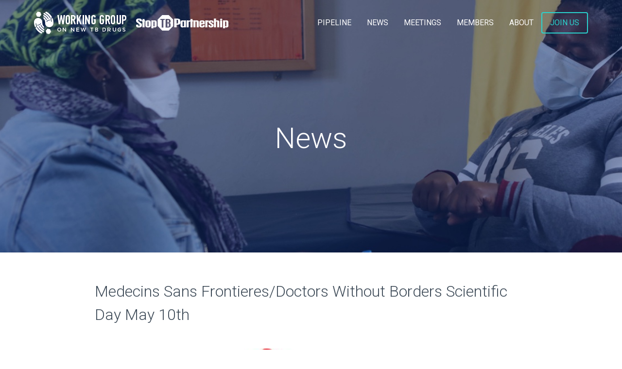

--- FILE ---
content_type: text/html; charset=utf-8
request_url: https://www.newtbdrugs.org/news/medecins-sans-frontieresdoctors-without-borders-scientific-day-may-10th
body_size: 9403
content:
<!DOCTYPE html>
<!--[if lt IE 7]><html class="lt-ie9 lt-ie8 lt-ie7" lang="en" dir="ltr"><![endif]-->
<!--[if IE 7]><html class="lt-ie9 lt-ie8" lang="en" dir="ltr"><![endif]-->
<!--[if IE 8]><html class="lt-ie9" lang="en" dir="ltr"><![endif]-->
<!--[if gt IE 8]><!--><html lang="en" dir="ltr" prefix="content: http://purl.org/rss/1.0/modules/content/ dc: http://purl.org/dc/terms/ foaf: http://xmlns.com/foaf/0.1/ og: http://ogp.me/ns# rdfs: http://www.w3.org/2000/01/rdf-schema# sioc: http://rdfs.org/sioc/ns# sioct: http://rdfs.org/sioc/types# skos: http://www.w3.org/2004/02/skos/core# xsd: http://www.w3.org/2001/XMLSchema#"><!--<![endif]-->
<head>
<meta charset="utf-8" />
<meta name="Generator" content="Drupal 7 (http://drupal.org)" />
<link rel="canonical" href="/news/medecins-sans-frontieresdoctors-without-borders-scientific-day-may-10th" />
<link rel="shortlink" href="/node/11334" />
<link rel="shortcut icon" href="https://www.newtbdrugs.org/sites/default/files/favicon.ico" type="image/vnd.microsoft.icon" />
<meta name="viewport" content="width=device-width, initial-scale=1.0, user-scalable=yes" />
<meta name="MobileOptimized" content="width" />
<meta name="HandheldFriendly" content="1" />
<meta name="apple-mobile-web-app-capable" content="yes" />
<title>Medecins Sans Frontieres/Doctors Without Borders Scientific Day May 10th | Working Group for New TB Drugs</title>

<link href="https://fonts.googleapis.com/css?family=Roboto:300,400,500,700" rel="stylesheet">
<link type="text/css" rel="stylesheet" href="https://www.newtbdrugs.org/sites/default/files/css/css_xE-rWrJf-fncB6ztZfd2huxqgxu4WO-qwma6Xer30m4.css" media="all" />
<link type="text/css" rel="stylesheet" href="https://www.newtbdrugs.org/sites/default/files/css/css_8I8tOCPjIVP6mfeMJ_e9IPVH1CnLb6wMloNuja55pnc.css" media="all" />
<link type="text/css" rel="stylesheet" href="https://www.newtbdrugs.org/sites/default/files/css/css_NCOSdpoQnWWQHVcfG2o2skDLf8YSjSAlOAadPoELzbo.css" media="all" />
<link type="text/css" rel="stylesheet" href="https://www.newtbdrugs.org/sites/default/files/css/css_KQamTlRwbV3g10RJWRgUH1254PVbkxyxg-FTNFZfoRg.css" media="screen" />
<link type="text/css" rel="stylesheet" href="https://www.newtbdrugs.org/sites/default/files/css/css_xzbhLUiOCDD5zqIJw8yiwcC6auYUVeXl_VDjE72WmOQ.css" media="only screen" />

<!--[if lt IE 9]>
<link type="text/css" rel="stylesheet" href="https://www.newtbdrugs.org/sites/default/files/css/css_PXHca65FcPpvCD9Cy6zNaiI4C5EeCVFlutqRq679fmU.css" media="screen" />
<![endif]-->
<link rel="stylesheet" href="https://maxcdn.bootstrapcdn.com/font-awesome/4.5.0/css/font-awesome.min.css">
<script type="text/javascript" src="//ajax.googleapis.com/ajax/libs/jquery/1.7.2/jquery.min.js"></script>
<script type="text/javascript">
<!--//--><![CDATA[//><!--
window.jQuery || document.write("<script src='/sites/all/modules/jquery_update/replace/jquery/1.7/jquery.min.js'>\x3C/script>")
//--><!]]>
</script>
<script type="text/javascript" src="https://www.newtbdrugs.org/sites/default/files/js/js_38VWQ3jjQx0wRFj7gkntZr077GgJoGn5nv3v05IeLLo.js"></script>
<script type="text/javascript" src="https://www.newtbdrugs.org/sites/default/files/js/js_GfhfG87z3G2pfx75lv_6Kp7vstsqWlnAb2C3ovnrHMY.js"></script>
<script type="text/javascript" src="https://www.newtbdrugs.org/sites/default/files/js/js_veLIvwTJR9rGBFEGHN9tb_V4BHKY4d6GJ0o6U_Tb3bc.js"></script>
<script type="text/javascript" src="https://www.newtbdrugs.org/sites/default/files/js/js_zt9kN1U494JeB8S1lG1X5hBI-DyqvzJUIjf8ljN8-PA.js"></script>
<script type="text/javascript">
<!--//--><![CDATA[//><!--
jQuery.extend(Drupal.settings, {"basePath":"\/","pathPrefix":"","ajaxPageState":{"theme":"wgnd","theme_token":"uY6rOLZcwIZ_ypFdIZCqXDYfqDVkqrhUhgFuIRCeDkE","jquery_version":"1.7","js":{"\/\/ajax.googleapis.com\/ajax\/libs\/jquery\/1.7.2\/jquery.min.js":1,"0":1,"misc\/jquery-extend-3.4.0.js":1,"misc\/jquery-html-prefilter-3.5.0-backport.js":1,"misc\/jquery.once.js":1,"misc\/drupal.js":1,"sites\/all\/modules\/jquery_update\/replace\/ui\/external\/jquery.cookie.js":1,"sites\/all\/modules\/jquery_update\/replace\/misc\/jquery.form.min.js":1,"misc\/ajax.js":1,"sites\/all\/modules\/jquery_update\/js\/jquery_update.js":1,"sites\/all\/modules\/views_load_more\/views_load_more.js":1,"sites\/all\/modules\/views\/js\/base.js":1,"misc\/progress.js":1,"sites\/all\/modules\/views\/js\/ajax_view.js":1,"sites\/all\/themes\/wgnd\/scripts\/main.js":1,"sites\/all\/themes\/wgnd\/scripts\/jssocials\/jssocials.min.js":1},"css":{"modules\/system\/system.base.css":1,"modules\/system\/system.menus.css":1,"modules\/system\/system.messages.css":1,"modules\/system\/system.theme.css":1,"sites\/all\/modules\/date\/date_api\/date.css":1,"sites\/all\/modules\/date\/date_popup\/themes\/datepicker.1.7.css":1,"modules\/field\/theme\/field.css":1,"modules\/node\/node.css":1,"modules\/search\/search.css":1,"modules\/user\/user.css":1,"sites\/all\/modules\/views\/css\/views.css":1,"sites\/all\/modules\/ckeditor\/css\/ckeditor.css":1,"sites\/all\/modules\/ctools\/css\/ctools.css":1,"sites\/all\/modules\/panels\/css\/panels.css":1,"sites\/all\/themes\/at_core\/css\/at.layout.css":1,"sites\/all\/themes\/wgnd\/css\/global.base.css":1,"sites\/all\/themes\/wgnd\/css\/global.styles.css":1,"sites\/all\/themes\/wgnd\/css\/wgnd.css":1,"sites\/all\/themes\/wgnd\/scripts\/jssocials\/jssocials.css":1,"sites\/all\/themes\/wgnd\/scripts\/jssocials\/jssocials-theme-flat.css":1,"public:\/\/adaptivetheme\/wgnd_files\/wgnd.responsive.layout.css":1,"public:\/\/adaptivetheme\/wgnd_files\/wgnd.responsive.styles.css":1,"public:\/\/adaptivetheme\/wgnd_files\/wgnd.lt-ie9.layout.css":1}},"better_exposed_filters":{"views":{"news_detail_meta":{"displays":{"default":{"filters":[]}}},"news_detail_body":{"displays":{"default":{"filters":[]}}},"news_detail_heading":{"displays":{"default":{"filters":[]}}},"news_detail_video":{"displays":{"default":{"filters":[]}}},"news":{"displays":{"block_4":{"filters":[]}}}}},"views":{"ajax_path":"\/views\/ajax","ajaxViews":{"views_dom_id:82a0a704502e02088894eb53eb96cc2b":{"view_name":"news","view_display_id":"block_4","view_args":"11334","view_path":"node\/11334","view_base_path":"taxonomy\/term\/%","view_dom_id":"82a0a704502e02088894eb53eb96cc2b","pager_element":0}}},"urlIsAjaxTrusted":{"\/views\/ajax":true,"\/search\/user":true},"adaptivetheme":{"wgnd":{"layout_settings":{"bigscreen":"three-col-grail","tablet_landscape":"three-col-grail","tablet_portrait":"one-col-vert","smalltouch_landscape":"one-col-vert","smalltouch_portrait":"one-col-stack"},"media_query_settings":{"bigscreen":"only screen and (min-width:1025px)","tablet_landscape":"only screen and (min-width:769px) and (max-width:1024px)","tablet_portrait":"only screen and (min-width:581px) and (max-width:768px)","smalltouch_landscape":"only screen and (min-width:321px) and (max-width:580px)","smalltouch_portrait":"only screen and (max-width:320px)"}}}});
//--><!]]>
</script>
<!--[if lt IE 9]>
<script src="https://www.newtbdrugs.org/sites/all/themes/at_core/scripts/html5.js?t5vc6p"></script>
<![endif]-->
<script>
  (function(i,s,o,g,r,a,m){i['GoogleAnalyticsObject']=r;i[r]=i[r]||function(){
  (i[r].q=i[r].q||[]).push(arguments)},i[r].l=1*new Date();a=s.createElement(o),
  m=s.getElementsByTagName(o)[0];a.async=1;a.src=g;m.parentNode.insertBefore(a,m)
  })(window,document,'script','https://www.google-analytics.com/analytics.js','ga');

  ga('create', 'UA-13096544-1', 'auto');
  ga('send', 'pageview');

</script>
</head>
<body class="html not-front not-logged-in no-sidebars page-node page-node- page-node-11334 node-type-news float-nav atr-7.x-3.x atv-7.x-3.4">
  <div id="skip-link" class="nocontent">
    <a href="#main-content" class="element-invisible element-focusable">Skip to main content</a>
  </div>
    <div id="page-wrapper">
  <div id="page" class="page">

    
	<div id="header-nav-wrapper">
		<div class="container padded clearfix">
            <div id="header-wrapper">
              <!--<div class="container clearfix">-->
                <header id="header" class="clearfix" role="banner">


                        <div id="logo">
                          <a href="/" class="wgnd"><img src="/sites/all/themes/wgnd/images/logo/working-group-logo-white.svg"></a>
                          <a href="http://www.stoptb.org/" target="_blank" class="stoptb"><img src="/sites/all/themes/wgnd/images/logo/stoptblogo.png"></a>

                          <!--<a href="/"><picture>
                              <source
                                media="(min-width: 650px)"
                                srcset="/sites/all/themes/wgnd/images/logo/working-group-logo-white.svg">
                              <img
                                src="/sites/all/themes/wgnd/images/logo/wgnd-small.svg"
                                alt="">
                            </picture>
                          <picture>
                              <source
                                media="(min-width: 650px)"
                                srcset="/sites/all/themes/wgnd/images/logo/stoptblogo.png">
                              <img
                                src="/sites/all/themes/wgnd/images/logo/stoptblogo-small.png"
                                alt="">
                            </picture></a>-->
                        </div>



                  <div id="nav-wrapper">
                    <!--<div class="container clearfix">-->
                      <div id="menu-bar" class="nav clearfix"><nav id="block-system-main-menu" class="block block-system block-menu menu-wrapper menu-bar-wrapper clearfix odd first last block-count-1 block-region-menu-bar block-main-menu"  role="navigation">  
      <h2 class="element-invisible block-title">Main menu</h2>
  
  <ul class="menu clearfix"><li class="first expanded menu-depth-1 menu-item-521"><a href="/pipeline/clinical" title="">Pipeline</a><ul class="menu clearfix"><li class="first leaf menu-depth-2 menu-item-710"><a href="/pipeline/clinical">Clinical</a></li><li class="leaf menu-depth-2 menu-item-522"><a href="/pipeline/discovery">Discovery</a></li><li class="leaf menu-depth-2 menu-item-805"><a href="/pipeline/compounds">Compounds</a></li><li class="leaf menu-depth-2 menu-item-806"><a href="/pipeline/regimens">Regimens</a></li><li class="leaf menu-depth-2 menu-item-826"><a href="/pipeline/drug-targets">Drug Targets</a></li><li class="leaf menu-depth-2 menu-item-708"><a href="/pipeline/developers">Developers</a></li><li class="leaf menu-depth-2 menu-item-682"><a href="/pipeline/trial-sites">Trial Sites</a></li><li class="last leaf menu-depth-2 menu-item-681"><a href="/pipeline/trials">Trials</a></li></ul></li><li class="leaf menu-depth-1 menu-item-678"><a href="/news">News</a></li><li class="leaf menu-depth-1 menu-item-672"><a href="/meetings">Meetings</a></li><li class="expanded menu-depth-1 menu-item-679"><a href="/members">Members</a><ul class="menu clearfix"><li class="first leaf menu-depth-2 menu-item-777"><a href="/members">Our Members</a></li><li class="last leaf menu-depth-2 menu-item-680"><a href="/core-group">Core Group</a></li></ul></li><li class="leaf menu-depth-1 menu-item-586"><a href="/about">About</a></li><li class="last leaf menu-depth-1 menu-item-646"><a href="/join" class="join">Join Us</a></li></ul>
  </nav></div>                                                                <!--</div>-->
                  </div>

                  <div id="nav-toggle">
                  	<a href="#"><img src="/sites/all/themes/wgnd/images/icons/menu.svg"></a>
                  </div>

                

                </header>
              <!--</div>-->
            </div>




        </div><!-- end .container -->
    </div><!-- end #header-nav-wrapper -->

    
    
          <div id="secondary-content-wrapper">
        <div class="clearfix">
          <div class="region region-secondary-content"><div class="region-inner clearfix"><div id="block-block-9" class="block block-block no-title odd first last block-count-2 block-region-secondary-content block-9" ><div class="block-inner clearfix">  
  
  <div class="block-content content"><style>
  #cover{
    background-image:url('/images/news/news-banner.jpg');
  }
</style>
<div class="band invert text-center" id="cover">
  <div class="container">
    <h1 class="heading-xlarge">News</h1>
  </div>
</div></div>
  </div></div></div></div>        </div>
      </div>
    
    <div id="content-wrapper"><div class="container">
      <div id="columns"><div class="columns-inner clearfix">
        <div id="content-column"><div class="content-inner">

          
          <section id="main-content">

            
                          <header id="main-content-header" class="clearfix">

                
                
              </header>
            
                          <div id="content">
                <div id="block-system-main" class="block block-system no-title odd first last block-count-3 block-region-content block-main" >  
  
  <div class="two-33-66 at-panel panel-display clearfix" >
      <div class="region region-two-33-66-top region-conditional-stack">
      <div class="region-inner clearfix">
        <div class="panel-pane pane-views pane-news-detail-heading no-title block">
  <div class="block-inner clearfix">
    
            
    
    <div class="block-content">
      <div class="view view-news-detail-heading view-id-news_detail_heading view-display-id-default view-dom-id-e96b9da0d85d195fea7cce0f3607edf2">
        
  
  
      <div class="view-content ">
	    <div class="views-row views-row-1 views-row-odd views-row-first views-row-last">
      
  <div class="views-field views-field-title">            <h1 class="field-content">Medecins Sans Frontieres/Doctors Without Borders Scientific Day May 10th</h1>  </div>  </div>
    </div>
  
  
  
  
  
  
</div>    </div>

    
    
  </div>
</div>
      </div>
    </div>
    <div class="region region-two-33-66-first">
    <div class="region-inner clearfix">
      <div class="panel-pane pane-views pane-news-detail-meta no-title block">
  <div class="block-inner clearfix">
    
            
    
    <div class="block-content">
      <div class="view view-news-detail-meta view-id-news_detail_meta view-display-id-default view-dom-id-7e4026f6214c4e24e8d95d5ac8a8a660">
        
  
  
      <div class="view-content ">
	    <div class="views-row views-row-1 views-row-odd views-row-first views-row-last">
      
  <div class="views-field views-field-created">            <span class="field-content"><hr class="grey slim">
<strong>15 Apr 2013</strong><br>
by Working Group
<hr class="grey slim"></span>  </div>  
  <div class="views-field views-field-nothing">            <span class="field-content"><div id="share"></div></span>  </div>  
  <div class="views-field views-field-field-categories">            <div class="field-content"><a href="/news/categories/announcements" typeof="skos:Concept" property="rdfs:label skos:prefLabel" datatype="">Announcements</a> <a href="/news/categories/events" typeof="skos:Concept" property="rdfs:label skos:prefLabel" datatype="">Events</a> <a href="/news/categories/tb-news" typeof="skos:Concept" property="rdfs:label skos:prefLabel" datatype="">TB News</a> <a href="/news/categories/tb-patient-perspective" typeof="skos:Concept" property="rdfs:label skos:prefLabel" datatype="">TB Patient Perspective</a> <a href="/news/categories/tb-treatment" typeof="skos:Concept" property="rdfs:label skos:prefLabel" datatype="">TB Treatment</a></div>  </div>  
  <div class="views-field views-field-field-tags">            <div class="field-content"><a href="/news/tags/advocacy" typeof="skos:Concept" property="rdfs:label skos:prefLabel" datatype="">advocacy</a> <a href="/news/tags/doctors-without-borders" typeof="skos:Concept" property="rdfs:label skos:prefLabel" datatype="">doctors without borders</a> <a href="/news/tags/global-health" typeof="skos:Concept" property="rdfs:label skos:prefLabel" datatype="">global health</a> <a href="/news/tags/health-conference" typeof="skos:Concept" property="rdfs:label skos:prefLabel" datatype="">health conference</a> <a href="/news/tags/mdr" typeof="skos:Concept" property="rdfs:label skos:prefLabel" datatype="">mdr</a> <a href="/news/tags/msf" typeof="skos:Concept" property="rdfs:label skos:prefLabel" datatype="">msf</a> <a href="/news/tags/press" typeof="skos:Concept" property="rdfs:label skos:prefLabel" datatype="">press</a> <a href="/news/tags/scientific-awards" typeof="skos:Concept" property="rdfs:label skos:prefLabel" datatype="">scientific awards</a></div>  </div>  </div>
    </div>
  
  
  
  
  
  
</div>    </div>

    
    
  </div>
</div>
    </div>
  </div>
  <div class="region region-two-33-66-second">
    <div class="region-inner clearfix">
      <div class="panel-pane pane-views pane-news-detail-body no-title block">
  <div class="block-inner clearfix">
    
            
    
    <div class="block-content">
      <div class="view view-news-detail-body view-id-news_detail_body view-display-id-default view-dom-id-3a448c8dabc6bc2ea9db977513dc67ee">
        
  
  
      <div class="view-content ">
	    <div class="views-row views-row-1 views-row-odd views-row-first views-row-last">
      
  <div class="views-field views-field-field-image">            <div class="field-content"></div>  </div>  
  <div class="views-field views-field-body">            <div class="field-content"><p><strong><img class="alignleft size-full wp-image-4285" title="msfscience day" src="/wp-content/uploads/2013/04/msfscience-day.jpg" alt="" width="128" height="89" />MSF Scientific Day 2013 will be streamed live online from the Royal Society of Medicine, London, UK, from 09.00am – 06.00pm (GMT+1)  on 10<sup>th</sup> May 2013 </strong></p>
<p><strong><a href="http://www.msf.org.uk/Scientific_Day.aspx" target="_blank">http://www.msf.org.uk/Scientific_Day.aspx</a></strong></p>

<p>MSF Scientific Day is a unique opportunity to showcase medical and scientific research carried out in MSF programmes around the world.  Presenting and debating the findings from our research is vital to improve the quality of our humanitarian programmes.  By streaming the event online, we hope to engage the wider humanitarian and global health community in this discussion.</p>

<p>The<a href="http://www.msf.org.uk/Scientific_Day_Agenda_2013.aspx"> agenda</a> for this year’s MSF Scientific Day has now been finalised and presentations in the TB session include:</p>
<ul>
<li>TB treatment in a chronic armed conflict setting: treatment outcomes and experiences in Somalia<em><br />
Karin Fischer Liddle, MSF</em></li>
<li>The role of social media and health: examining the views and experiences of multidrug resistant tuberculosis (MDR-TB) patient bloggers and TB programme staff on their interaction with blogging<em><br />
Shona Horter, MSF</em></li>
<li>Ocular inflammatory disease and ocular tuberculosis in a cohort of patients co-infected with HIV and multidrug-resistant tuberculosis (MDR-TB) in Mumbai, India<em><br />
Petros Isaakidis, MSF </em></li>
<li>Effectiveness of the WHO regimen for treatment of multidrug resistant tuberculosis (MDR-TB)<em><br />
Maryline Bonnet, Epicentre</em></li>
</ul>
<p>Other highlights of the day include:</p>
<ul>
<li>The keynote speech by international health expert, co-founder of the Gapminder Foundation and TED talks alumnus Hans Rosling on the <strong>synergy and conflict between research and advocacy</strong>. This will be followed by a panel discussion on the<strong> impact of MSF’s research</strong>.</li>
<li>Treatment in <strong>conflict and emergency settings</strong> including treating hepatitis E in South Sudan</li>
<li><strong>New approaches </strong>to preventing malaria in Mali and Chad, cholera vaccination in an outbreak in Guinea, and preventing malnutrition in Niger by cash transfer and food supplementation</li>
<li><strong>Challenges for MSF</strong> including the introduction of a medical error reporting system and parenteral artesunate for severe malaria</li>
</ul>
<p><strong>Our online viewers can expect:  </strong></p>
<ul>
<li>A live stream of Scientific Day presentations and talks</li>
<li>A <strong>low-bandwidth stream</strong> for those with temperamental internet connection</li>
<li>A real-time online discussion with the chance to submit questions to presenters</li>
<li>An on-line gallery of posters presented at the event</li>
<li>Live Twitter Q&amp;A sessions with selected presenters</li>
</ul>
<p>Get involved in the debate by following <a href="https://twitter.com/MSF_uk">@MSF_UK on Twitter</a> and using the #MSFSci hashtag.  MSF Scientific Day news will also be available via our <a href="http://www.facebook.com/msf.english">Facebook page</a></p>
<p><strong>Contacts</strong></p>
<p>Kim West, Scientific Day Digital Communications Officer. <a href="mailto:scientificday.online@london.msf.org">scientificday.online@london.msf.org</a></p>
<p>Becky Roby, Conference Organiser:  <a href="mailto:scientifiday@london.msf.org">scientifiday@london.msf.org</a></p>

</div>  </div>  </div>
    </div>
  
  
  
  
  
  
</div>    </div>

    
    
  </div>
</div>
    </div>
  </div>
  </div>

  </div>              </div>
            
            
            
          </section>

          
        </div></div>

                
      </div></div>
    </div></div>

          <div id="tertiary-content-wrapper">
        <div class="container clearfix">
          <div class="region region-tertiary-content"><div class="region-inner clearfix"><div id="block-views-news-block-4" class="block block-views no-title odd first last block-count-4 block-region-tertiary-content block-news-block-4" ><div class="block-inner clearfix">  
  
  <div class="block-content content"><div class="view view-news view-id-news view-display-id-block_4 news-list  view-dom-id-82a0a704502e02088894eb53eb96cc2b">
            <div class="view-header">
      <strong>More News</strong>
<hr class="slim">    </div>
  
  
  
      <div class="view-content f-row medium-up-3 ">
	    <div class="column">
      
  <div class="views-field views-field-created">            <span class="field-content eyebrow">22 Jul 2024</span>  </div>  
  <div class="views-field views-field-title">            <h2 class="field-content heading-xsmall"><a href="/news/nih-funding-new-consortium-aims-improve-tb-treatment">With NIH Funding, A New Consortium Aims to Improve TB Treatment</a></h2>  </div>  
  <div class="views-field views-field-body">            <div class="field-content">The National Institutes of Health’s National Institute of Allergy and Infectious Diseases (NIAID) has issued a $30.8 million grant to the Preclinical Design and Clinical Translation of TB Regimens (PreDiCTR) consortium , a new consortium co-led by investigators from Weill Cornell Medicine; the...</div>  </div>  </div>
  <div class="column">
      
  <div class="views-field views-field-created">            <span class="field-content eyebrow">27 Jun 2024</span>  </div>  
  <div class="views-field views-field-title">            <h2 class="field-content heading-xsmall"><a href="/news/who-released-its-updated-bacterial-priority-pathogens-list">WHO Released Its Updated Bacterial Priority Pathogens List</a></h2>  </div>  
  <div class="views-field views-field-body">            <div class="field-content">On May 17, the World Health Organization (WHO) released its updated  Bacterial Priority Pathogens List (BPPL) 2024 and for the first time in its history it included a drug resistant strain of Mycobacterium tuberculosis. Along with three other new families of antibiotic-resistant bacterial pathogens...</div>  </div>  </div>
  <div class="column">
      
  <div class="views-field views-field-created">            <span class="field-content eyebrow">19 Mar 2024</span>  </div>  
  <div class="views-field views-field-title">            <h2 class="field-content heading-xsmall"><a href="/news/most-robust-tb-drug-pipeline-history">Most Robust TB Drug Pipeline in History</a></h2>  </div>  
  <div class="views-field views-field-body">            <div class="field-content">For World TB Day 2024, the WGND is spotlighting a monumental achievement in TB drug research and development: the Global TB Drug Pipeline has never been bigger than it is today. The number of drug candidates being clinically evaluated for use in the treatment of adult pulmonary TB has surpassed...</div>  </div>  </div>
    </div>
  
  
  
  
  
  
</div></div>
  </div></div></div></div>        </div>
      </div>
    
          <div id="footer-wrapper">
        <!--<div class="container clearfix">-->
          <footer id="footer" class="clearfix" role="contentinfo">
            <div class="region region-footer"><div class="region-inner clearfix"><div id="block-block-6" class="block block-block mailchimp no-title odd first block-count-5 block-region-footer block-6" ><div class="block-inner clearfix">  
  
  <div class="block-content content"><div class="mailchimp">
  <div class="container clearfix">
    <div class="text"><img src="/sites/all/themes/wgnd/images/icons/mail.svg">&nbsp; Would you like to receive updates from the WGND? Join our mailing list:</div>
    
    <!-- Begin NEW MailChimp Signup Form -->
    <div id="mc_embed_signup">
    <form action="//newtbdrugs.us13.list-manage.com/subscribe/post?u=122f63ddbc678d935067a5fd1&amp;id=03facad5ce" method="post" id="mc-embedded-subscribe-form" name="mc-embedded-subscribe-form" class="validate" target="_blank" novalidate>
        <div id="mc_embed_signup_scroll">
    	
    <div class="mc-field-group">
    	<input type="email" value="" placeholder="Email Address" name="EMAIL" class="required email" id="mce-EMAIL">
    </div>
    <input type="submit" value="Join" name="subscribe" id="mc-embedded-subscribe" class="button">
    	<div id="mce-responses" class="clear">
    		<div class="response" id="mce-error-response" style="display:none"></div>
    		<div class="response" id="mce-success-response" style="display:none"></div>
    	</div>    <!-- real people should not fill this in and expect good things - do not remove this or risk form bot signups-->
        <div style="position: absolute; left: -5000px;" aria-hidden="true"><input type="text" name="b_122f63ddbc678d935067a5fd1_03facad5ce" tabindex="-1" value=""></div>
        
        </div>
        <div class="mc-field-group input-group" style="display:none;">
        <strong>Interests </strong>
        <ul><li><input type="checkbox" value="1" name="group[1601][1]" id="mce-group[1601]-1601-0" checked="checked"><label for="mce-group[1601]-1601-0">General</label></li>
    <li><input type="checkbox" value="2" name="group[1601][2]" id="mce-group[1601]-1601-1"><label for="mce-group[1601]-1601-1">Pediatrics</label></li>
    <li><input type="checkbox" value="64" name="group[1601][64]" id="mce-group[1601]-1601-2"><label for="mce-group[1601]-1601-2">CPTR</label></li>
    </ul>
    </div>
    </form>
    </div>
    
    <!--End mc_embed_signup-->
  </div>
</div>
</div>
  </div></div><div id="block-block-5" class="block block-block no-title even last block-count-6 block-region-footer block-5" ><div class="block-inner clearfix">  
  
  <div class="block-content content"><div class="container clearfix">
<div class="f-row">
  <div class="column large-4">
    <h4>About Us</h4>
    <p>Part of Stop TB Partnership, we are a network of committed individuals devoted to accelerating the development of effective, affordable new therapies for TB.</p>

    <p><a href="http://www.stoptb.org/" target="_blank">Visit the Stop TB Partnership</a><br>
    <a href="http://www.stoptb.org/global/plan/" target="_blank">Read about The Global Plan to End TB</a></p>
  </div>
  <div class="column large-3">
    <h4>Navigate</h4>
    
    <ul class="nav">
      <li><a href="/pipeline/clinical">Clinical Pipeline</a></li>
      <li><a href="/pipeline/discovery">Discovery</a></li>
      <li><a href="/pipeline/develpers">Developers</a></li>
      <li><a href="/pipeline/trials">Trials</a></li>
      <li><a href="/pipeline/trial-sites">Trial Sites</a></li>
    </ul>
    <ul class="nav">
      <li><a href="/news">News</a></li>
      <li><a href="/meetings">Meetings</a></li>
      <li><a href="/core-group">Core Group</a></li>
      <li><a href="/members">Members</a></li>
      <li><a href="/about">About</a></li>
    </ul>
  </div>
  <div class="column large-3">
    <h4>Contact</h4>
    <p>The Working Group for New TB Drugs</p>

    <p>80 Pine Street, Fl 20th<br>
    New York, NY</p>

    <a href="/contact">Contact Us</a>
  </div>
  <div class="column large-2">
    <h4>Follow Us</h4>
    <ul class="social">
      <li><a href="https://twitter.com/newtbdrugs" target="_blank"><span class="fa-stack fa-lg">
                      <i class="fa fa-circle fa-stack-2x"></i>
                      <i class="fa fa-twitter fa-stack-1x fa-inverse"></i>
                    </span></a></li>
      <li><a href="https://www.facebook.com/Working-Group-on-New-TB-Drugs-122567531161777/" target="_blank"><span class="fa-stack fa-lg">
                      <i class="fa fa-circle fa-stack-2x"></i>
                      <i class="fa fa-facebook fa-stack-1x fa-inverse"></i>
                    </span></a></li>
      <li><a href="https://www.linkedin.com/groups/2777397/profile" target="_blank"><span class="fa-stack fa-lg">
                      <i class="fa fa-circle fa-stack-2x"></i>
                      <i class="fa fa-linkedin fa-stack-1x fa-inverse"></i>
                    </span></a></li>
    </ul>
  </div>
</div>
</div></div>
  </div></div></div></div>                      </footer>
        <!--</div>-->
        <div class="container padded clearfix">
            <div class="colophon clearfix">
                <span class="copyright">&copy;2016 Working Group on New TB Drugs. All Rights Reserved.
                <a href="/downloads/terms-of-reference/WGND-TOR-2AUG2017_Final.pdf" target="_blank">Terms of Reference</a></span>
                <span class="credit"><a href="http://darbyfilms.com/" target="_blank" class="credit">Site by Darby Communications</a></span>
            </div>
        </div>
      </div>
    
  </div>
</div>
  </body>
</html>


--- FILE ---
content_type: text/css
request_url: https://www.newtbdrugs.org/sites/default/files/css/css_KQamTlRwbV3g10RJWRgUH1254PVbkxyxg-FTNFZfoRg.css
body_size: 14155
content:
.container{margin:0 auto;}.content-inner{min-height:1px;}.lt-ie7 .content-inner{height:1px;}#content-column,.content-column{width:100%;}.clearfix:after{content:"";display:table;clear:both;}.clearfix{zoom:1;}.one-column > .region,div.at-panel .region-conditional-stack{float:none;display:block;clear:both;width:100%;}.lt-ie8 .at-panel{overflow:hidden;}
article,aside,details,figcaption,figure,footer,header,hgroup,main,nav,section,summary{display:block;}audio,canvas,video{display:inline-block;*display:inline;*zoom:1;}audio:not([controls]){display:none;height:0;}[hidden]{display:none;}html{font-size:100%;-webkit-text-size-adjust:100%;line-height:1.5;height:100%;overflow-y:scroll;}body{min-height:100%;margin:0;padding:0;-webkit-font-smoothing:antialiased;font-smoothing:antialiased;text-rendering:optimizeLegibility\9;}button,input,select,textarea{font-family:sans-serif;}a:focus{outline:thin dotted;}a:hover,a:active{outline:0;}h1{font-size:2em;margin:0.67em 0;}h2{font-size:1.5em;margin:0.83em 0;}h3{font-size:1.17em;margin:1em 0;}h4{font-size:1em;margin:1.33em 0;}h5{font-size:0.83em;margin:1.67em 0;}h6{font-size:0.75em;margin:2.33em 0;}abbr[title]{border-bottom:1px dotted;}b,strong{font-weight:bold;}blockquote{margin:1em 40px;}dfn{font-style:italic;}mark{background:#ff0;color:#000;}p,pre{margin:0 0 1.5em;}pre,code,kbd,samp{font-family:monospace,serif;_font-family:'courier new',monospace;font-size:1em;}pre{white-space:pre;white-space:pre-wrap;word-wrap:break-word;}q{quotes:none;}q:before,q:after{content:'';content:none;}small{font-size:75%;}sub,sup{font-size:75%;line-height:0;position:relative;vertical-align:baseline;}sup{top:-0.5em;}sub{bottom:-0.25em;}dl,menu,ol,ul{margin:1em 0;}dd{margin:0 0 0 40px;}menu,ol,ul{padding:0 0 0 40px;}nav ul,nav ol{list-style:none;list-style-image:none;}img{-ms-interpolation-mode:bicubic;}svg:not(:root){overflow:hidden;}figure{margin:0;}form{margin:0;}fieldset{margin:0 2px;padding:0.35em 0.625em 0.75em;}legend{border:0;padding:0;white-space:normal;*margin-left:-7px;}button,input,select,textarea{font-size:100%;margin:0;vertical-align:baseline;*vertical-align:middle;}button,input{line-height:normal;}button,input[type="button"],input[type="reset"],input[type="submit"]{cursor:pointer;-webkit-appearance:button;*overflow:visible;}button[disabled],input[disabled]{cursor:default;}input[type="checkbox"],input[type="radio"]{box-sizing:border-box;padding:0;*height:13px;*width:13px;}input[type="search"]{-webkit-appearance:textfield;-moz-box-sizing:content-box;-webkit-box-sizing:content-box;box-sizing:content-box;}input[type="search"]::-webkit-search-decoration,input[type="search"]::-webkit-search-cancel-button{-webkit-appearance:none;}button::-moz-focus-inner,input::-moz-focus-inner{border:0;padding:0;}textarea{overflow:auto;vertical-align:top;}table{border:1px solid;border-spacing:0;border-collapse:collapse;font-size:inherit;font:100%;}.pane-inner,.menu-wrapper,.branding-elements,.breadcrumb-wrapper,.attribution,.at-panel .rounded-corner,.block-panels-mini > .block-title,.rendered-by-ds .panel-display .region-inner,div.messages,.at-gutter{margin-left:10px;margin-right:10px;}#content .panel-display,#content .panel-flexible{margin-left:-15px;margin-right:-15px;}.at-panel .region{padding-left:15px;padding-right:15px;margin-bottom:30px;-webkit-box-sizing:border-box;-moz-box-sizing:border-box;box-sizing:border-box;}img{height:auto;-ms-interpolation-mode:bicubic;}img,embed,object,video{max-width:100%;}.lt-ie9 img,.lt-ie9 object,.lt-ie9 embed,.lt-ie9 video{max-width:none;}#map img,.gmap img,.view-gmap img,.openlayers-map img,#getlocations_map_canvas img,#locationmap_map img,.geofieldMap img,.views_horizontal_slider img,.geolocation-map img,.geolocation-views-map img{max-width:none !important;}header[role=banner],.content-inner,.nav,.region-sidebar-first,.region-sidebar-second,.region-secondary-content,.region-tertiary-content,.region-footer{overflow:visible;word-wrap:break-word;}.ir{display:block !important;text-indent:100%;white-space:nowrap;overflow:hidden;border:0;font:0/0 a;text-shadow:none;color:transparent;background-color:transparent;}.element-invisible{border:0;clip:rect(1px 1px 1px 1px);clip:rect(1px,1px,1px,1px);height:1px;overflow:hidden;padding:0;position:absolute;width:1px;}.element-invisible.element-focusable:active,.element-invisible.element-focusable:focus{clip:auto;height:auto;overflow:visible;position:static;width:auto;}.offscreen{position:absolute;top:-99999em;width:1px;height:1px;overflow:hidden;outline:0;}.element-hidden{display:none;}
html{background:#fff;}body{font-family:"Trebuchet MS","Helvetica Neue",Arial,Helvetica,sans-serif;font-size:100%;}pre,code,tt,samp,kbd,var{font-family:Consolas,Monaco,"Courier New",Courier,monospace,sans-serif;}#header-wrapper{}#footer-wrapper{}#logo{}#logo img{vertical-align:bottom;}#site-name{margin:0;}#site-name a:link,#site-name a:visited{text-decoration:none;}#site-name a:hover,#site-name a:focus{text-decoration:underline;}#site-slogan{margin:0;}#page-title{margin:0;}#aggregator .feed-source .feed-icon{display:inline;float:none;margin-right:10px;}.feed-details dt,.feed-details dd{display:inline;margin:0;}ul.links{margin:0;padding:0;}ul.links.inline{display:block;}ul.links li{display:inline;list-style:none;padding:0 10px 0 0;}.search-results{margin:0;padding:0;}.attribution{display:block;opacity:0.65;padding:1em 0;text-align:center;}.attribution a{text-decoration:none;color:inherit;}.attribution a:hover,.attribution a:focus{text-decoration:underline;}a{text-decoration:none;}a:hover,a:focus{text-decoration:underline;}ul.sf-menu{margin-bottom:0;}ul.sf-menu a{border-left:0;border-top:0;padding:0 10px;text-decoration:none;height:2.5em;line-height:2.5em;}ul.sf-menu li:hover,ul.sf-menu li.sfHover{outline:0;}ul.sf-menu a:focus,ul.sf-menu a:hover,ul.sf-menu a:active{outline:0;}.block-superfish ul{margin:0 !important;padding:0 !important;}.block-superfish li{margin:0 !important;padding:0 !important;}.sf-vertical{width:100%;}.sf-vertical li{width:100%;}.sf-vertical li:hover ul,.sf-vertical li.sfHover ul{left:100%;top:0;margin:0;padding:0;}.sf-vertical li a{padding:0 10px;}.sf-navbar{padding-bottom:0 !important;}.sf-menu.sf-style-default a{padding:0 10px;}.at-mt .at-menu-toggle,.at-mt .at-menu-toggle ul,.at-mt .at-menu-toggle ul.menu{margin-top:0;margin-bottom:0;padding:0;}.at-mt .at-menu-toggle-button{margin:0;}.at-mt .at-menu-toggle ul a{padding:0 10px;white-space:nowrap;}ul.menu{padding-left:15px;}ul.menu ul{padding-left:15px;}ul.menu li{margin:0;}.block .menu li.content{padding:0;}.book-navigation .page-up{min-width:2em;white-space:nowrap;}.book-navigation .menu{margin-left:0;}#breadcrumb{margin:10px 0;}#breadcrumb .breadcrumb-label{font-size:1em;display:inline;padding-right:10px;}#breadcrumb .breadcrumb-label:after{content:":";}#breadcrumb ol{margin:0;padding:0;}#breadcrumb .with-breadcrumb-label ol{display:inline;}#breadcrumb li{list-style:none;display:inline;}ul.pager{clear:both;margin:0;text-align:center;}.item-list ul.pager li{margin:0;}ul.pager li{background-image:none;display:inline;list-style-type:none;padding:.5em;}ul.pager li.pager-current{font-weight:700;}.block ul.pager li{margin:0;}#skip-link{left:50%;margin-left:-6.5em;margin-top:0;padding:0 0.5em;position:absolute;width:12em;z-index:50;}#skip-link a{background:#444;background:rgba(0,0,0,0.6);color:#fff;display:block;line-height:2;padding:0;text-align:center;text-decoration:none;}#skip-link a:link,#skip-link a:visited{background:#444;background:rgba(0,0,0,0.6);color:#fff;display:block;line-height:2;padding:0;text-align:center;text-decoration:none;}#skip-link a:hover,#skip-link a:focus,#skip-link a:active{outline:0;}#tasks{margin-bottom:15px;}ul.primary{border-bottom-color:#ccc;margin:20px 0;padding:0 0 0 5px;}ul.primary li{display:block;float:left;margin:0 1px -1px;}ul.primary li a{background-color:#f5f5f5;border-color:#ccc;margin-right:1px;padding:0 10px;display:block;float:left;height:1.5em;line-height:1.5em;}ul.primary li a:hover,ul.primary li a:focus{background-color:#eee;border-color:#ccc;}ul.primary li.active a,ul.primary li.active a:hover,ul.primary li.active a:focus{background-color:#fff;border-bottom-color:#fff;}ul.secondary{border-bottom:1px solid #ccc;margin:1em 0 0;padding:0 .3em 1em;}ul.secondary li{border-right:0;list-style:none;padding:0 10px 0 0;}ul.secondary li a:hover,ul.secondary li a.active{border-bottom:none;text-decoration:underline;}ul.action-links{margin:20px 0 0;list-style:none;}.field-label-inline{}.field-label-inline .field-label{margin:0;}.field-label{font-size:1em;font-weight:700;font-family:inherit;line-height:inherit;margin-bottom:0;}.field-type-taxonomy-term-reference{margin-bottom:1.5em;}.field-type-taxonomy-term-reference.field-label-inline .field-items{margin:0;padding:0;}.field-type-taxonomy-term-reference.field-label-inline .field-item{display:inline;list-style:none;padding:0 10px 0 0;}.ia-l .field-type-image figure,.iat-l .field-type-image figure{margin:5px 20px 15px 0;}.ia-c .field-type-image figure,.iat-c .field-type-image figure{margin:5px auto 15px;}.ia-r .field-type-image figure,.iat-r .field-type-image figure{margin:5px 0 15px 20px;}.block{}.block-title{margin:0;}.block-content ul,.block-content ol{padding:0 0 0 15px;}.block-content li{margin:0;padding:0;}.node{}.node .node-title{margin:0;}#comments{margin:1.5em 0;}#comments h2.comment-title{margin:0;}#comments h2.comment-form{margin:0;}.comment{margin-bottom:20px;}.comment-title{margin:0;}.new{color:#c00;}.indented{margin-left:40px;}.form-item input.error,.form-item textarea.error,.form-item select.error{border:1px solid #c00;}.form-item label{font-weight:700;}.form-item .description{font-size:0.85em;}.marker,.form-required{color:#c00;}.container-inline div,.container-inline label{display:inline;}fieldset{border:1px solid #ccc;}a.button{}.password-parent,.confirm-parent{margin:0;}table{margin:10px 0;padding:0;width:100%;}table.sticky-header{z-index:10;}table,thead,tbody,tr,th,td{border-color:#ccc;}table,td,th{vertical-align:middle;}caption,th,td{text-align:left;}thead tr{font-weight:700;background-color:#e5e5e5;}td,th{border-bottom:0;margin:0;padding:5px 7px;}tbody tr{border-top:1px solid #ccc;}tr{}tr.odd{background:#fff;}tr.info,tr.even,tr:nth-child(2n+2){border-bottom:0;background-color:#f5f5f5;}tr.odd td.active{background-color:#eee;}tr.even td.active{background-color:#ebebeb;}#forum td.created,#forum td.posts,#forum td.topics,#forum td.last-reply,#forum td.replies,#forum td.pager{white-space:normal;}div.messages{margin-bottom:10px;margin-top:10px;}div.messages ul{margin-top:0;margin-bottom:0;}.node-unpublished p.unpublished,.comment-unpublished p.unpublished{color:pink;color:rgba(239,170,170,0.4);font-family:Impact,Haettenschweiler,"Franklin Gothic Bold",Charcoal,"Helvetica Inserat","Bitstream Vera Sans Bold","Arial Black",sans-serif;font-size:50px;font-weight:700;line-height:1.2;height:0;margin:0;padding:0;overflow:visible;text-align:center;text-transform:uppercase;word-wrap:break-word;}.ie6-7 .node-unpublished p.unpublished > *,.ie6-7
.comment-unpublished p.unpublished > *{position:relative;}.maintenance-page .container{padding:40px 0;}.maintenance-page #site-name,.maintenance-page #page-title{margin:0;}.db-offline .container{margin:0 auto;padding:40px 0;width:100%;max-width:960px;}.db-offline div.messages{margin:20px 0 0;}.db-offline #content{padding:20px 0;}#admin-menu{margin:0;padding:0;}.dev-query{background:#eee;padding:30px;}#styleguide-header{padding:0 10px;}#styleguide-header .item-list{font-family:inherit;margin:0 20px 20px 0;min-height:260px;width:auto;}
.band.background-grey{background-color:#F7F8FA;}.background-grey{background-color:#E4EBF2;}.background-blue{background-color:tint(#1E93DB,25%);color:white;}body{font-family:"Roboto",sans-serif;font-weight:400;}h1,h2,h3,h4,h5{font-weight:300;margin-top:0;margin-bottom:0.5em;}.heading-xxlarge{font-size:2.25em;}.heading-xlarge{font-size:2em;}.heading-large{font-size:1.75em;}.heading-medium{font-size:1.5em;}.heading-small{font-size:1.3em;}.heading-xsmall{font-size:1.2em;font-weight:500;}.heading-xxsmall{font-size:1.1em;font-weight:500;}.heading-xxxsmall{font-size:1em;font-weight:500;}@media screen and (min-width:650px){.heading-xxlarge{font-size:3.5em;}.heading-xlarge{font-size:3em;}.heading-large{font-size:2.5em;}.heading-medium{font-size:2em;}.heading-small{font-size:1.5em;}.heading-xsmall{font-size:1.35em;font-weight:500;}.heading-xxsmall{font-size:1.2em;font-weight:500;}.heading-xxxsmall{font-size:1.1em;font-weight:500;}}@media screen and (min-width:900px){.heading-xxlarge{font-size:4.5em;}.heading-xlarge{font-size:3.75em;}.heading-large{font-size:3em;}.heading-medium{font-size:2.625em;}.heading-small{font-size:1.875em;}.heading-xsmall{font-size:1.5em;font-weight:500;}.heading-xxsmall{font-size:1.25em;font-weight:500;}.heading-xxxsmall{font-size:1.1em;font-weight:500;}}.heading-xsmall a,.heading-xxsmall a,.heading-xxxsmall a{color:inherit;}.lead-large{font-size:1.1em;margin-bottom:2em;font-weight:300;}.lead-small{font-size:1em;margin-bottom:3em;font-weight:300;}@media screen and (min-width:650px){.lead-large{font-size:1.25em;margin-bottom:2em;}.lead-small{font-size:1.1em;margin-bottom:3em;}}@media screen and (min-width:900px){.lead-large{font-size:1.5em;margin-bottom:2em;}.lead-small{font-size:1.1em;margin-bottom:3em;}}blockquote{font-size:2.25em;line-height:1.2em;padding:0;margin:0;margin-bottom:0.5em;}.eyebrow{display:block;text-transform:uppercase;}.detail-page .eyebrow{color:#BDC9D6;font-size:0.9375em;}p{margin-top:0;font-size:1.0625em;line-height:1.8em;}a{color:#1E93DB;text-decoration:none !important;}a:hover{text-decoration:none !important;}.no-bottom-margin{margin-bottom:0;}hr{-webkit-border-radius:2px;-moz-border-radius:2px;border-radius:2px;height:4px;border:0;background-color:#1E93DB;margin-bottom:2.5em;}hr.small{max-width:170px;}hr.red{background-color:#F33656;}hr.white{background-color:white;}hr.blue{background-color:#1E93DB;}hr.grey{background-color:#BDC9D6;}hr.slim{margin-bottom:0.75em;}.detail-page hr{background-color:#9EC7EB;}a.button{display:inline-block;padding:0.5em 1em;background-color:#2AD4CE;color:white !important;text-decoration:none;-webkit-border-radius:5px;-moz-border-radius:5px;border-radius:5px;font-size:1.25em;margin-bottom:1em;}a.button img{vertical-align:middle;margin-right:0.25em;}a.button.green{background-color:#2AD4CE;}a.button.blue{background-color:#1E93DB;}a.button.blue-dark{background-color:#067BC3;}a.button.white{background-color:white;color:#1E93DB !important;}a.button.large{font-size:1.5em;}.text-center{text-align:center;}.text-right{text-align:right;}.three-25-50-25 .region-three-25-50-25-first .panel-pane,.three-25-50-25 .region-three-25-50-25-third .panel-pane{margin-bottom:2em;}.three-25-50-25 .view-id-compound_detail_sidebar .views-field,.three-25-50-25 .view-id-trial_detail_sidebar .views-field,.three-25-50-25 .view-trial-site-detail-sidebar .views-field{margin-bottom:2em;}.three-25-50-25 .site-contact-fields .views-field{margin-bottom:0;}#header-nav-wrapper{background-image:url("/images/shared/nav-background.jpg");background-repeat:no-repeat;background-size:cover;padding:1.5em 0;}#header-nav-wrapper > .container{position:relative;}#header-nav-wrapper #logo img{margin-right:1em;}#header-nav-wrapper #logo .stoptb{display:none;}#header-nav-wrapper nav{margin:0;padding:2em;padding-top:5em;position:absolute;top:-1.5em;right:0;background-color:rgba(28,50,71,0.9);display:none;}#header-nav-wrapper nav a{text-decoration:none;display:block;}#header-nav-wrapper nav ul,#header-nav-wrapper nav li{list-style:none;margin:0;padding:0;}#header-nav-wrapper nav > ul > li{margin-bottom:0.5em;}#header-nav-wrapper nav > ul > li > a{text-transform:uppercase;}#header-nav-wrapper nav > ul > li ul{margin-left:1em;}#header-nav-wrapper nav.open{display:block;}#nav-toggle{position:absolute;top:0.5em;right:30px;}body.not-logged-in.full-width #header-nav-wrapper,body.not-logged-in.float-nav #header-nav-wrapper{padding:1.5em 0;background-image:none;position:absolute;top:0;left:0;width:100%;}@media screen and (min-width:900px){#header-nav-wrapper{padding-bottom:9em;}#header-nav-wrapper #logo{float:left;}#header-nav-wrapper nav{position:static;display:block;background-color:transparent;padding:0;margin:0;margin-top:0.2em;}#header-nav-wrapper nav > ul > li{float:left;position:relative;}#header-nav-wrapper nav > ul > li > a{padding:0.5em 1em;}#header-nav-wrapper nav > ul > li > a.join{color:#2AD4CE;border:2px solid #2AD4CE;border-radius:4px;margin-top:-2px;}#header-nav-wrapper nav > ul > li ul{background:#FFFFFF;box-shadow:0px 2px 14px 0px rgba(0,0,0,0.25);border-radius:4px;padding:0.5em 0;}#header-nav-wrapper nav > ul > li ul a{color:#7089A1 !important;padding:0.25em 1em;white-space:nowrap;}#header-nav-wrapper nav > ul > li ul{margin:0;display:none;}#header-nav-wrapper nav > ul > li:hover ul{display:block;position:absolute;width:auto;}#nav-wrapper{float:right;}#nav-toggle{display:none;}}@media screen and (min-width:1100px){#header-nav-wrapper #logo .stoptb{display:inline;}}.f-row{margin-left:auto;margin-right:auto;margin-left:-0.625em;margin-right:-0.625em;margin-left:-1em;margin-right:-1em;margin-bottom:0em;margin-top:1em;}.f-row:after{content:"";display:table;clear:both;}@media screen and (min-width:650px) and (min-height:500px){.f-row{margin-bottom:0em;}}@media screen and (min-width:900px) and (min-height:700px){.f-row{margin-bottom:0em;}}@media screen and (min-width:650px) and (min-height:500px){.f-row{margin-top:1.5em;}}@media screen and (min-width:900px) and (min-height:700px){.f-row{margin-top:2em;}}.f-row.slim{margin-top:0;margin-bottom:0;}.f-row.slim .column{margin-bottom:0;}.f-row::before,.f-row::after{content:" ";display:table;}.f-row::after{clear:both;}.f-row.collapse > .column,.f-row.collapse > .columns{padding-left:0;padding-right:0;}.f-row .f-row{max-width:none;margin-left:-1em;margin-right:-1em;}@media screen and (min-width:650px){.medium-border{border-right:2px solid #EDEDF0;}.f-row{margin-left:-1em;margin-right:-1em;}.f-row .f-row{margin-left:-1em;margin-right:-1em;}}.f-row .f-row.collapse{margin-left:0;margin-right:0;}.f-row.expanded{max-width:none;}.f-row.expanded .f-row{margin-left:auto;margin-right:auto;}.column,.columns{width:100%;float:left;padding-left:1em;padding-right:1em;-webkit-box-sizing:border-box;-moz-box-sizing:border-box;box-sizing:border-box;margin-bottom:1em;}@media screen and (min-width:650px) and (min-height:500px){.column,.columns{margin-bottom:1.5em;}}@media screen and (min-width:900px) and (min-height:700px){.column,.columns{margin-bottom:2em;}}@media screen and (min-width:650px){.column,.columns{padding-left:1em;padding-right:1em;}}.column:last-child:not(:first-child),.columns:last-child:not(:first-child){float:right;}.column.end:last-child:last-child,.end.columns:last-child:last-child{float:left;}.column.f-row.f-row,.f-row.f-row.columns{float:none;}.f-row .column.f-row.f-row,.f-row .f-row.f-row.columns{padding-left:0;padding-right:0;margin-left:0;margin-right:0;}.small-1{width:8.33333%;}.small-push-1{position:relative;left:8.33333%;}.small-pull-1{position:relative;left:-8.33333%;}.small-offset-0{margin-left:0%;}.small-2{width:16.66667%;}.small-push-2{position:relative;left:16.66667%;}.small-pull-2{position:relative;left:-16.66667%;}.small-offset-1{margin-left:8.33333%;}.small-3{width:25%;}.small-push-3{position:relative;left:25%;}.small-pull-3{position:relative;left:-25%;}.small-offset-2{margin-left:16.66667%;}.small-4{width:33.33333%;}.small-push-4{position:relative;left:33.33333%;}.small-pull-4{position:relative;left:-33.33333%;}.small-offset-3{margin-left:25%;}.small-5{width:41.66667%;}.small-push-5{position:relative;left:41.66667%;}.small-pull-5{position:relative;left:-41.66667%;}.small-offset-4{margin-left:33.33333%;}.small-6{width:50%;}.small-push-6{position:relative;left:50%;}.small-pull-6{position:relative;left:-50%;}.small-offset-5{margin-left:41.66667%;}.small-7{width:58.33333%;}.small-push-7{position:relative;left:58.33333%;}.small-pull-7{position:relative;left:-58.33333%;}.small-offset-6{margin-left:50%;}.small-8{width:66.66667%;}.small-push-8{position:relative;left:66.66667%;}.small-pull-8{position:relative;left:-66.66667%;}.small-offset-7{margin-left:58.33333%;}.small-9{width:75%;}.small-push-9{position:relative;left:75%;}.small-pull-9{position:relative;left:-75%;}.small-offset-8{margin-left:66.66667%;}.small-10{width:83.33333%;}.small-push-10{position:relative;left:83.33333%;}.small-pull-10{position:relative;left:-83.33333%;}.small-offset-9{margin-left:75%;}.small-11{width:91.66667%;}.small-push-11{position:relative;left:91.66667%;}.small-pull-11{position:relative;left:-91.66667%;}.small-offset-10{margin-left:83.33333%;}.small-12{width:100%;}.small-offset-11{margin-left:91.66667%;}.small-up-1 > .column,.small-up-1 > .columns{width:100%;float:left;}.small-up-1 > .column:nth-of-type(1n),.small-up-1 > .columns:nth-of-type(1n){clear:none;}.small-up-1 > .column:nth-of-type(1n+1),.small-up-1 > .columns:nth-of-type(1n+1){clear:both;}.small-up-1 > .column:last-child,.small-up-1 > .columns:last-child{float:left;}.small-up-2 > .column,.small-up-2 > .columns{width:50%;float:left;}.small-up-2 > .column:nth-of-type(1n),.small-up-2 > .columns:nth-of-type(1n){clear:none;}.small-up-2 > .column:nth-of-type(2n+1),.small-up-2 > .columns:nth-of-type(2n+1){clear:both;}.small-up-2 > .column:last-child,.small-up-2 > .columns:last-child{float:left;}.small-up-3 > .column,.small-up-3 > .columns{width:33.33333%;float:left;}.small-up-3 > .column:nth-of-type(1n),.small-up-3 > .columns:nth-of-type(1n){clear:none;}.small-up-3 > .column:nth-of-type(3n+1),.small-up-3 > .columns:nth-of-type(3n+1){clear:both;}.small-up-3 > .column:last-child,.small-up-3 > .columns:last-child{float:left;}.small-up-4 > .column,.small-up-4 > .columns{width:25%;float:left;}.small-up-4 > .column:nth-of-type(1n),.small-up-4 > .columns:nth-of-type(1n){clear:none;}.small-up-4 > .column:nth-of-type(4n+1),.small-up-4 > .columns:nth-of-type(4n+1){clear:both;}.small-up-4 > .column:last-child,.small-up-4 > .columns:last-child{float:left;}.small-up-5 > .column,.small-up-5 > .columns{width:20%;float:left;}.small-up-5 > .column:nth-of-type(1n),.small-up-5 > .columns:nth-of-type(1n){clear:none;}.small-up-5 > .column:nth-of-type(5n+1),.small-up-5 > .columns:nth-of-type(5n+1){clear:both;}.small-up-5 > .column:last-child,.small-up-5 > .columns:last-child{float:left;}.small-up-6 > .column,.small-up-6 > .columns{width:16.66667%;float:left;}.small-up-6 > .column:nth-of-type(1n),.small-up-6 > .columns:nth-of-type(1n){clear:none;}.small-up-6 > .column:nth-of-type(6n+1),.small-up-6 > .columns:nth-of-type(6n+1){clear:both;}.small-up-6 > .column:last-child,.small-up-6 > .columns:last-child{float:left;}.small-up-7 > .column,.small-up-7 > .columns{width:14.28571%;float:left;}.small-up-7 > .column:nth-of-type(1n),.small-up-7 > .columns:nth-of-type(1n){clear:none;}.small-up-7 > .column:nth-of-type(7n+1),.small-up-7 > .columns:nth-of-type(7n+1){clear:both;}.small-up-7 > .column:last-child,.small-up-7 > .columns:last-child{float:left;}.small-up-8 > .column,.small-up-8 > .columns{width:12.5%;float:left;}.small-up-8 > .column:nth-of-type(1n),.small-up-8 > .columns:nth-of-type(1n){clear:none;}.small-up-8 > .column:nth-of-type(8n+1),.small-up-8 > .columns:nth-of-type(8n+1){clear:both;}.small-up-8 > .column:last-child,.small-up-8 > .columns:last-child{float:left;}.small-collapse > .column,.small-collapse > .columns{padding-left:0;padding-right:0;}.small-collapse .f-row,.expanded.f-row .small-collapse.f-row{margin-left:0;margin-right:0;}.small-uncollapse > .column,.small-uncollapse > .columns{padding-left:0.625em;padding-right:0.625em;}.small-centered{float:none;margin-left:auto;margin-right:auto;}.small-uncentered,.small-push-0,.small-pull-0{position:static;margin-left:0;margin-right:0;float:left;}@media screen and (min-width:650px){.medium-1{width:8.33333%;}.medium-push-1{position:relative;left:8.33333%;}.medium-pull-1{position:relative;left:-8.33333%;}.medium-offset-0{margin-left:0%;}.medium-2{width:16.66667%;}.medium-push-2{position:relative;left:16.66667%;}.medium-pull-2{position:relative;left:-16.66667%;}.medium-offset-1{margin-left:8.33333%;}.medium-3{width:25%;}.medium-push-3{position:relative;left:25%;}.medium-pull-3{position:relative;left:-25%;}.medium-offset-2{margin-left:16.66667%;}.medium-4{width:33.33333%;}.medium-push-4{position:relative;left:33.33333%;}.medium-pull-4{position:relative;left:-33.33333%;}.medium-offset-3{margin-left:25%;}.medium-5{width:41.66667%;}.medium-push-5{position:relative;left:41.66667%;}.medium-pull-5{position:relative;left:-41.66667%;}.medium-offset-4{margin-left:33.33333%;}.medium-6{width:50%;}.medium-push-6{position:relative;left:50%;}.medium-pull-6{position:relative;left:-50%;}.medium-offset-5{margin-left:41.66667%;}.medium-7{width:58.33333%;}.medium-push-7{position:relative;left:58.33333%;}.medium-pull-7{position:relative;left:-58.33333%;}.medium-offset-6{margin-left:50%;}.medium-8{width:66.66667%;}.medium-push-8{position:relative;left:66.66667%;}.medium-pull-8{position:relative;left:-66.66667%;}.medium-offset-7{margin-left:58.33333%;}.medium-9{width:75%;}.medium-push-9{position:relative;left:75%;}.medium-pull-9{position:relative;left:-75%;}.medium-offset-8{margin-left:66.66667%;}.medium-10{width:83.33333%;}.medium-push-10{position:relative;left:83.33333%;}.medium-pull-10{position:relative;left:-83.33333%;}.medium-offset-9{margin-left:75%;}.medium-11{width:91.66667%;}.medium-push-11{position:relative;left:91.66667%;}.medium-pull-11{position:relative;left:-91.66667%;}.medium-offset-10{margin-left:83.33333%;}.medium-12{width:100%;}.medium-offset-11{margin-left:91.66667%;}.medium-up-1 > .column,.medium-up-1 > .columns{width:100%;float:left;}.medium-up-1 > .column:nth-of-type(1n),.medium-up-1 > .columns:nth-of-type(1n){clear:none;}.medium-up-1 > .column:nth-of-type(1n+1),.medium-up-1 > .columns:nth-of-type(1n+1){clear:both;}.medium-up-1 > .column:last-child,.medium-up-1 > .columns:last-child{float:left;}.medium-up-2 > .column,.medium-up-2 > .columns{width:50%;float:left;}.medium-up-2 > .column:nth-of-type(1n),.medium-up-2 > .columns:nth-of-type(1n){clear:none;}.medium-up-2 > .column:nth-of-type(2n+1),.medium-up-2 > .columns:nth-of-type(2n+1){clear:both;}.medium-up-2 > .column:last-child,.medium-up-2 > .columns:last-child{float:left;}.medium-up-3 > .column,.medium-up-3 > .columns{width:33.33333%;float:left;}.medium-up-3 > .column:nth-of-type(1n),.medium-up-3 > .columns:nth-of-type(1n){clear:none;}.medium-up-3 > .column:nth-of-type(3n+1),.medium-up-3 > .columns:nth-of-type(3n+1){clear:both;}.medium-up-3 > .column:last-child,.medium-up-3 > .columns:last-child{float:left;}.medium-up-4 > .column,.medium-up-4 > .columns{width:25%;float:left;}.medium-up-4 > .column:nth-of-type(1n),.medium-up-4 > .columns:nth-of-type(1n){clear:none;}.medium-up-4 > .column:nth-of-type(4n+1),.medium-up-4 > .columns:nth-of-type(4n+1){clear:both;}.medium-up-4 > .column:last-child,.medium-up-4 > .columns:last-child{float:left;}.medium-up-5 > .column,.medium-up-5 > .columns{width:20%;float:left;}.medium-up-5 > .column:nth-of-type(1n),.medium-up-5 > .columns:nth-of-type(1n){clear:none;}.medium-up-5 > .column:nth-of-type(5n+1),.medium-up-5 > .columns:nth-of-type(5n+1){clear:both;}.medium-up-5 > .column:last-child,.medium-up-5 > .columns:last-child{float:left;}.medium-up-6 > .column,.medium-up-6 > .columns{width:16.66667%;float:left;}.medium-up-6 > .column:nth-of-type(1n),.medium-up-6 > .columns:nth-of-type(1n){clear:none;}.medium-up-6 > .column:nth-of-type(6n+1),.medium-up-6 > .columns:nth-of-type(6n+1){clear:both;}.medium-up-6 > .column:last-child,.medium-up-6 > .columns:last-child{float:left;}.medium-up-7 > .column,.medium-up-7 > .columns{width:14.28571%;float:left;}.medium-up-7 > .column:nth-of-type(1n),.medium-up-7 > .columns:nth-of-type(1n){clear:none;}.medium-up-7 > .column:nth-of-type(7n+1),.medium-up-7 > .columns:nth-of-type(7n+1){clear:both;}.medium-up-7 > .column:last-child,.medium-up-7 > .columns:last-child{float:left;}.medium-up-8 > .column,.medium-up-8 > .columns{width:12.5%;float:left;}.medium-up-8 > .column:nth-of-type(1n),.medium-up-8 > .columns:nth-of-type(1n){clear:none;}.medium-up-8 > .column:nth-of-type(8n+1),.medium-up-8 > .columns:nth-of-type(8n+1){clear:both;}.medium-up-8 > .column:last-child,.medium-up-8 > .columns:last-child{float:left;}.medium-collapse > .column,.medium-collapse > .columns{padding-left:0;padding-right:0;}.medium-collapse .f-row,.expanded.f-row .medium-collapse.f-row{margin-left:0;margin-right:0;}.medium-uncollapse > .column,.medium-uncollapse > .columns{padding-left:0.9375em;padding-right:0.9375em;}.medium-centered{float:none;margin-left:auto;margin-right:auto;}.medium-uncentered,.medium-push-0,.medium-pull-0{position:static;margin-left:0;margin-right:0;float:left;}}@media screen and (min-width:900px){.large-1{width:8.33333%;}.large-push-1{position:relative;left:8.33333%;}.large-pull-1{position:relative;left:-8.33333%;}.large-offset-0{margin-left:0%;}.large-2{width:16.66667%;}.large-push-2{position:relative;left:16.66667%;}.large-pull-2{position:relative;left:-16.66667%;}.large-offset-1{margin-left:8.33333%;}.large-3{width:25%;}.large-push-3{position:relative;left:25%;}.large-pull-3{position:relative;left:-25%;}.large-offset-2{margin-left:16.66667%;}.large-4{width:33.33333%;}.large-push-4{position:relative;left:33.33333%;}.large-pull-4{position:relative;left:-33.33333%;}.large-offset-3{margin-left:25%;}.large-5{width:41.66667%;}.large-push-5{position:relative;left:41.66667%;}.large-pull-5{position:relative;left:-41.66667%;}.large-offset-4{margin-left:33.33333%;}.large-6{width:50%;}.large-push-6{position:relative;left:50%;}.large-pull-6{position:relative;left:-50%;}.large-offset-5{margin-left:41.66667%;}.large-7{width:58.33333%;}.large-push-7{position:relative;left:58.33333%;}.large-pull-7{position:relative;left:-58.33333%;}.large-offset-6{margin-left:50%;}.large-8{width:66.66667%;}.large-push-8{position:relative;left:66.66667%;}.large-pull-8{position:relative;left:-66.66667%;}.large-offset-7{margin-left:58.33333%;}.large-9{width:75%;}.large-push-9{position:relative;left:75%;}.large-pull-9{position:relative;left:-75%;}.large-offset-8{margin-left:66.66667%;}.large-10{width:83.33333%;}.large-push-10{position:relative;left:83.33333%;}.large-pull-10{position:relative;left:-83.33333%;}.large-offset-9{margin-left:75%;}.large-11{width:91.66667%;}.large-push-11{position:relative;left:91.66667%;}.large-pull-11{position:relative;left:-91.66667%;}.large-offset-10{margin-left:83.33333%;}.large-12{width:100%;}.large-offset-11{margin-left:91.66667%;}.large-up-1 > .column,.large-up-1 > .columns{width:100%;float:left;}.large-up-1 > .column:nth-of-type(1n),.large-up-1 > .columns:nth-of-type(1n){clear:none;}.large-up-1 > .column:nth-of-type(1n+1),.large-up-1 > .columns:nth-of-type(1n+1){clear:both;}.large-up-1 > .column:last-child,.large-up-1 > .columns:last-child{float:left;}.large-up-2 > .column,.large-up-2 > .columns{width:50%;float:left;}.large-up-2 > .column:nth-of-type(1n),.large-up-2 > .columns:nth-of-type(1n){clear:none;}.large-up-2 > .column:nth-of-type(2n+1),.large-up-2 > .columns:nth-of-type(2n+1){clear:both;}.large-up-2 > .column:last-child,.large-up-2 > .columns:last-child{float:left;}.large-up-3 > .column,.large-up-3 > .columns{width:33.33333%;float:left;}.large-up-3 > .column:nth-of-type(1n),.large-up-3 > .columns:nth-of-type(1n){clear:none;}.large-up-3 > .column:nth-of-type(3n+1),.large-up-3 > .columns:nth-of-type(3n+1){clear:both;}.large-up-3 > .column:last-child,.large-up-3 > .columns:last-child{float:left;}.large-up-4 > .column,.large-up-4 > .columns{width:25%;float:left;}.large-up-4 > .column:nth-of-type(1n),.large-up-4 > .columns:nth-of-type(1n){clear:none;}.large-up-4 > .column:nth-of-type(4n+1),.large-up-4 > .columns:nth-of-type(4n+1){clear:both;}.large-up-4 > .column:last-child,.large-up-4 > .columns:last-child{float:left;}.large-up-5 > .column,.large-up-5 > .columns{width:20%;float:left;}.large-up-5 > .column:nth-of-type(1n),.large-up-5 > .columns:nth-of-type(1n){clear:none;}.large-up-5 > .column:nth-of-type(5n+1),.large-up-5 > .columns:nth-of-type(5n+1){clear:both;}.large-up-5 > .column:last-child,.large-up-5 > .columns:last-child{float:left;}.large-up-6 > .column,.large-up-6 > .columns{width:16.66667%;float:left;}.large-up-6 > .column:nth-of-type(1n),.large-up-6 > .columns:nth-of-type(1n){clear:none;}.large-up-6 > .column:nth-of-type(6n+1),.large-up-6 > .columns:nth-of-type(6n+1){clear:both;}.large-up-6 > .column:last-child,.large-up-6 > .columns:last-child{float:left;}.large-up-7 > .column,.large-up-7 > .columns{width:14.28571%;float:left;}.large-up-7 > .column:nth-of-type(1n),.large-up-7 > .columns:nth-of-type(1n){clear:none;}.large-up-7 > .column:nth-of-type(7n+1),.large-up-7 > .columns:nth-of-type(7n+1){clear:both;}.large-up-7 > .column:last-child,.large-up-7 > .columns:last-child{float:left;}.large-up-8 > .column,.large-up-8 > .columns{width:12.5%;float:left;}.large-up-8 > .column:nth-of-type(1n),.large-up-8 > .columns:nth-of-type(1n){clear:none;}.large-up-8 > .column:nth-of-type(8n+1),.large-up-8 > .columns:nth-of-type(8n+1){clear:both;}.large-up-8 > .column:last-child,.large-up-8 > .columns:last-child{float:left;}.large-collapse > .column,.large-collapse > .columns{padding-left:0;padding-right:0;}.large-collapse .f-row,.expanded.f-row .large-collapse.f-row{margin-left:0;margin-right:0;}.large-uncollapse > .column,.large-uncollapse > .columns{padding-left:0.9375em;padding-right:0.9375em;}.large-centered{float:none;margin-left:auto;margin-right:auto;}.large-uncentered,.large-push-0,.large-pull-0{position:static;margin-left:0;margin-right:0;float:left;}}.factoid{margin-bottom:1.5em;text-align:left;}.factoid hr{margin-bottom:1em;}.factoid span{display:block;}.factoid .val{font-size:3em;font-weight:300;line-height:1em;}@media screen and (min-width:650px){.factoid .val{font-size:4em;}}@media screen and (min-width:1100px){.factoid .val{font-size:5.5em;}}.factoid .subtext{text-transform:uppercase;}.video-wrapper{width:100%;height:0;padding-top:56.25%;position:relative;margin-bottom:1em;}.video-wrapper iframe{position:absolute;top:0;left:0;width:100%;height:100%;}.view-shared-detail-downloads .download img{vertical-align:middle;margin-right:0.3em;}.view.spaced-list > .view-content > div{margin-bottom:1em;}.pager-load-more{padding:0 !important;}.pager-load-more a{display:block;background-color:#1E93DB;color:white;padding:0.5em;}.mailchimp{margin:0 !important;padding:0.75em 0;}.mailchimp .text{}@media only screen and (min-width:900px){.mailchimp .text{float:left;padding-top:0.4em;}.mailchimp #mc_embed_signup{float:right;width:40%;}}@media only screen and (min-width:1150px){.mailchimp .text{padding-top:0.15em;font-size:1.2em;}}#mc_embed_signup{margin:1em 0;max-width:500px;}#mc_embed_signup form{display:block;position:relative;text-align:left;padding:10px 0 10px 3%;padding:0;}#mc_embed_signup h2{font-weight:bold;padding:0;margin:15px 0;font-size:1.4em;}#mc_embed_signup input{border:0;-webkit-appearance:none;border-radius:4px;font-size:1.125em;outline-color:transparent;outline-style:none;}#mc_embed_signup input[type=checkbox]{-webkit-appearance:checkbox;}#mc_embed_signup input[type=radio]{-webkit-appearance:radio;}#mc_embed_signup input:focus{border-color:#333;}#mc_embed_signup .button{clear:both;background-color:#1365A5;border:0 none;border-radius:4px;color:#FFFFFF;cursor:pointer;display:inline-block;margin:0;text-align:center;text-decoration:none;vertical-align:top;white-space:nowrap;width:auto;padding:0 22px;line-height:2.2em;}#mc_embed_signup .button:hover{background-color:#777;}#mc_embed_signup .small-meta{font-size:11px;}#mc_embed_signup .nowrap{white-space:nowrap;}#mc_embed_signup .mc-field-group{clear:left;position:relative;margin:1em 0;}#mc_embed_signup .size1of2{clear:none;float:left;display:inline-block;width:46%;margin-right:4%;}* html #mc_embed_signup .size1of2{margin-right:2%;}#mc_embed_signup .mc-field-group label{display:block;margin-bottom:3px;}#mc_embed_signup .mc-field-group input{display:block;width:100%;padding:0.5em 0;text-indent:2%;}#mc_embed_signup .mc-field-group select{display:inline-block;width:99%;padding:5px 0;margin-bottom:2px;}#mc_embed_signup .datefield,#mc_embed_signup .phonefield-us{padding:5px 0;}#mc_embed_signup .datefield input,#mc_embed_signup .phonefield-us input{display:inline;width:60px;margin:0 2px;letter-spacing:1px;text-align:center;padding:5px 0 2px 0;}#mc_embed_signup .phonefield-us .phonearea input,#mc_embed_signup .phonefield-us .phonedetail1 input{width:40px;}#mc_embed_signup .datefield .monthfield input,#mc_embed_signup .datefield .dayfield input{width:30px;}#mc_embed_signup .datefield label,#mc_embed_signup .phonefield-us label{display:none;}#mc_embed_signup .indicates-required{text-align:right;font-size:11px;margin-right:4%;}#mc_embed_signup .asterisk{color:#c60;font-size:200%;}#mc_embed_signup .mc-field-group .asterisk{position:absolute;top:25px;right:10px;}#mc_embed_signup .clear{clear:both;}#mc_embed_signup .mc-field-group.input-group ul{margin:0;padding:5px 0;list-style:none;}#mc_embed_signup .mc-field-group.input-group ul li{display:block;padding:3px 0;margin:0;}#mc_embed_signup .mc-field-group.input-group label{display:inline;}#mc_embed_signup .mc-field-group.input-group input{display:inline;width:auto;border:none;}#mc_embed_signup div#mce-responses{float:left;top:-1.4em;padding:0em 0.5em 0em 0.5em;overflow:hidden;width:90%;margin:0 5%;clear:both;}#mc_embed_signup div.response{margin:1em 0;padding:1em 0.5em 0.5em 0;font-weight:bold;float:left;top:-1.5em;z-index:1;width:80%;}#mc_embed_signup #mce-error-response{display:none;}#mc_embed_signup #mce-success-response{color:#529214;display:none;}#mc_embed_signup label.error{display:block;float:none;width:auto;margin-left:1.05em;text-align:left;padding:0.5em 0;}#mc-embedded-subscribe{clear:both;width:auto;display:block;margin:1em 0 1em 5%;}#mc_embed_signup #num-subscribers{font-size:1.1em;}#mc_embed_signup #num-subscribers span{padding:0.5em;border:1px solid #ccc;margin-right:0.5em;font-weight:bold;}@media only screen and (min-width:450px){#mc_embed_signup .mc-field-group{margin:0;width:79%;float:left;}#mc_embed_signup input{-webkit-border-radius:0px;-webkit-border-top-left-radius:4px;-webkit-border-bottom-left-radius:4px;-moz-border-radius:0px;-moz-border-radius-topleft:4px;-moz-border-radius-bottomleft:4px;border-radius:0px;border-top-left-radius:4px;border-bottom-left-radius:4px;}#mc_embed_signup .button{width:21%;-webkit-box-sizing:border-box;-moz-box-sizing:border-box;box-sizing:border-box;-webkit-border-radius:4px;-webkit-border-top-left-radius:0px;-webkit-border-bottom-left-radius:0px;-moz-border-radius:4px;-moz-border-radius-topleft:0px;-moz-border-radius-bottomleft:0px;border-radius:4px;border-top-left-radius:0px;border-bottom-left-radius:0px;}}@media only screen and (min-width:900px){#mc_embed_signup{margin:0;max-width:none;}}table{margin:10px 0;padding:0;width:100%;}table.sticky-header{z-index:10;}table,thead,tbody,tr,th,td{border:0;}table,td,th{vertical-align:middle;}caption,th,td{text-align:left;}thead tr{font-weight:700;background-color:#e5e5e5;background-color:#fff;}thead tr td,thead tr th{padding:0 !important;}thead tr .col-label{display:block;border-bottom:3px solid #2AD4CE;padding:0.75em 0;margin-right:2em;}thead tr th:last-child .col-label{margin-right:0;}td,th{border-bottom:0;margin:0;padding:0.75em 0em;padding-right:1em;}tbody tr{border-top:1px solid #ccc;}tbody tr:first-child{border-top:0;}tr{}tr.odd{background:#fff;}tr.info,tr.even,tr:nth-child(2n+2){border-bottom:0;background-color:#f5f5f5;background:#fff;}tr.odd td.active{background-color:#F7F7F7;}tr.even td.active{background-color:#ebebeb;background-color:#F7F7F7;}.rtable{display:inline-block;vertical-align:top;max-width:100%;overflow-x:auto;border-collapse:collapse;border-spacing:0;}.rtable,.rtable--flip tbody{-webkit-overflow-scrolling:touch;background:radial-gradient(left,ellipse,rgba(0,0,0,0.2) 0%,rgba(0,0,0,0) 75%) 0 center,radial-gradient(right,ellipse,rgba(0,0,0,0.2) 0%,rgba(0,0,0,0) 75%) 100% center;background-size:10px 100%,10px 100%;background-attachment:scroll,scroll;background-repeat:no-repeat;}.rtable td:first-child,.rtable--flip tbody tr:first-child{background-image:linear-gradient(to right,white 50%,rgba(255,255,255,0) 100%);background-repeat:no-repeat;background-size:20px 100%;}.rtable td:last-child,.rtable--flip tbody tr:last-child{background-image:linear-gradient(to left,white 50%,rgba(255,255,255,0) 100%);background-repeat:no-repeat;background-position:100% 0;background-size:20px 100%;}.rtable th{text-align:left;}.rtable th,.rtable td{}.rtable--flip{display:flex;overflow:hidden;background:none;}.rtable--flip thead{display:flex;flex-shrink:0;min-width:min-content;}.rtable--flip tbody{display:flex;position:relative;overflow-x:auto;overflow-y:hidden;}.rtable--flip tr{display:flex;flex-direction:column;min-width:min-content;flex-shrink:0;}.rtable--flip td,.rtable--flip th{display:block;}.rtable--flip td{background-image:none !important;border-left:0;}.rtable--flip th:not(:last-child),.rtable--flip td:not(:last-child){border-bottom:0;}.view-pipeline{}.view-pipeline .pipeline-toggle{font-size:1.125em;display:block;margin-bottom:1em;}@media screen and (min-width:650px){.view-pipeline .pipeline-toggle{margin-bottom:2em;}}.view-pipeline .pipeline-toggle img{vertical-align:middle;}.view-pipeline.clinical .pipeline-toggle img{margin-right:0.5em;}.view-pipeline.discovery .pipeline-toggle{text-align:right;}.view-pipeline.discovery .pipeline-toggle img{margin-left:0.5em;}.view-pipeline .pipeline-heading{position:relative;}.view-pipeline .view-key img{vertical-align:middle;}.view-pipeline .view-key > span{display:inline-block;margin-right:3em;margin-bottom:1em;}@media screen and (min-width:900px){.view-pipeline .view-key{position:absolute;top:1em;right:1em;}}.view-pipeline .view-filters{margin-bottom:2em;}.view-pipeline .view-filters .views-exposed-widget{line-height:1.75em;}.view-pipeline .view-filters label{font-weight:normal;}.view-pipeline .view-filters .bef-select-as-checkboxes label{margin-left:0.3em;}.view-pipeline .view-filters .views-widget-filter-field_advancing_value,.view-pipeline .view-filters .views-widget-filter-field_biologic_value{}.view-pipeline .view-filters .views-widget-filter-field_advancing_value label,.view-pipeline .view-filters .views-widget-filter-field_advancing_value div,.view-pipeline .view-filters .views-widget-filter-field_biologic_value label,.view-pipeline .view-filters .views-widget-filter-field_biologic_value div{display:inline !important;}.view-pipeline .view-filters #edit-field-biologic-value-wrapper{}@media screen and (min-width:900px){.view-pipeline .view-filters #edit-field-biologic-value-wrapper{margin-left:50px;}}.view-pipeline .view-filters #edit-field-biologic-value-wrapper label{color:#A1A1A1;}.view-pipeline .view-filters #edit-field-biologic-value-wrapper label.on{color:#2BB673;}.view-pipeline .view-filters #edit-field-biologic-value-wrapper #edit-field-biologic-value{display:none;}.view-pipeline .view-filters #edit-field-biologic-value-wrapper .toggle{background-color:#D8D8D8;padding:2px;position:relative;width:40px;height:20px;display:inline-block !important;vertical-align:middle;border-radius:11px;margin-right:5px;cursor:pointer;}.view-pipeline .view-filters #edit-field-biologic-value-wrapper .toggle .handle{background-color:white;width:20px;height:20px;display:block !important;border-radius:100%;position:absolute;box-shadow:0px 2px 6px 0px rgba(0,0,0,0.2);top:2px;left:2px;}.view-pipeline .view-filters #edit-field-biologic-value-wrapper .toggle.on{background-color:#2BB673;}.view-pipeline .view-filters #edit-field-biologic-value-wrapper .toggle.on .handle{left:auto;right:2px;}.view-pipeline hr{margin-bottom:1em;}.view-pipeline.clinical > .view-content{margin:0 -0.75em;}.view-pipeline.clinical > .view-content .phase{padding:0 0.75em;-webkit-box-sizing:border-box;-moz-box-sizing:border-box;box-sizing:border-box;float:left;}@media screen and (min-width:650px){.view-pipeline.clinical > .view-content .phase{width:50%;}.view-pipeline.clinical > .view-content .phase:nth-child(2n+1){clear:both;}}@media screen and (min-width:900px){.view-pipeline.clinical > .view-content .phase{width:20%;}.view-pipeline.clinical > .view-content .phase:nth-child(2n+1){clear:none;}}.view-pipeline.clinical > .view-content .phase#phase-0 hr{background-color:#AADEFF;}.view-pipeline.clinical > .view-content .phase#phase-1 hr{background-color:#78C7F9;}.view-pipeline.clinical > .view-content .phase#phase-2 hr{background-color:#67A7E0;}.view-pipeline.clinical > .view-content .phase#phase-3 hr{background-color:#448BC9;}.view-pipeline.clinical > .view-content .phase#phase-4 hr{background-color:#1D69AB;}@media screen and (min-width:900px){.view-pipeline.clinical > .view-content.four-phase .phase{width:25%;}.view-pipeline.clinical > .view-content.four-phase .phase:nth-child(2n+1){clear:none;}}.view-pipeline.discovery > .view-content{margin:0 -0.75em;}.view-pipeline.discovery > .view-content .phase{padding:0 0.75em;-webkit-box-sizing:border-box;-moz-box-sizing:border-box;box-sizing:border-box;float:left;}@media screen and (min-width:650px){.view-pipeline.discovery > .view-content .phase{width:50%;}.view-pipeline.discovery > .view-content .phase:nth-child(2n+1){clear:both;}}@media screen and (min-width:900px){.view-pipeline.discovery > .view-content .phase{width:33.33%;}.view-pipeline.discovery > .view-content .phase:nth-child(2n+1){clear:none;}}.view-pipeline .item{margin-bottom:0.75em;}.view-pipeline .compound-or-regimen{background-color:#D2EDF7;color:#3D566E;padding:0.75em;-webkit-border-top-left-radius:5px;-webkit-border-top-right-radius:5px;-moz-border-radius-topleft:5px;-moz-border-radius-topright:5px;border-top-left-radius:5px;border-top-right-radius:5px;}.view-pipeline .compound-or-regimen a{color:#3D566E;text-decoration:none;}.view-pipeline .compound-or-regimen.submitted-for-reg{background-color:#67A7E0;background-image:url("/sites/all/themes/wgnd/images/pipeline/reg-background.png");color:#fff;}.view-pipeline .compound-or-regimen.submitted-for-reg a{color:#fff;}.view-pipeline .compound-or-regimen.biologic{background-color:#2BB673;background-image:none;color:#fff;}.view-pipeline .compound-or-regimen.biologic a{color:#fff;}.view-pipeline .compound-or-regimen.type-portfolio_trial{background-color:#eff9fc;}.view-pipeline .compound-or-regimen.type-portfolio_trial strong{font-weight:normal;}.view-pipeline .view-pipeline-item-trials .view-content > div,.view-pipeline .view-pipeline-regimen-trials .view-content > div{background-color:rgba(210,237,247,0.65);padding:0.75em;border-bottom:2px solid white;}.view-pipeline .view-pipeline-item-trials .view-content > div a,.view-pipeline .view-pipeline-regimen-trials .view-content > div a{color:tint(#3D566E,30%);text-decoration:none;}.view-pipeline .view-pipeline-item-trials .view-content > div a:hover,.view-pipeline .view-pipeline-regimen-trials .view-content > div a:hover{color:#3D566E;}.view-pipeline .view-pipeline-item-trials .view-content > div:last-child,.view-pipeline .view-pipeline-regimen-trials .view-content > div:last-child{-webkit-border-bottom-right-radius:5px;-webkit-border-bottom-left-radius:5px;-moz-border-radius-bottomright:5px;-moz-border-radius-bottomleft:5px;border-bottom-right-radius:5px;border-bottom-left-radius:5px;}.view-shared-detail-links-legacy .view-content .item-list ul,.view-trial-site-detail-links-legacy .view-content .item-list ul{list-style:none;margin:0;padding:0;}.view-shared-detail-links-legacy .view-content .item-list ul li,.view-trial-site-detail-links-legacy .view-content .item-list ul li{margin:0;padding:0;margin-bottom:0.5em;}.view-shared-detail-links .views-row{margin-bottom:0.5em;}.block-menu-pipelines{background-color:white;padding-top:1.5rem;font-size:0.85rem;}@media (min-width:650px){.block-menu-pipelines{font-size:1rem;}}@media (min-width:900px){.block-menu-pipelines{font-size:1.25rem;}}.block-menu-pipelines .block-title{display:none;}.block-menu-pipelines .block-inner{max-width:1200px;padding:0 15px;box-sizing:border-box;margin:0 auto;border-bottom:1px solid #067BC3;}@media (min-width:650px){.block-menu-pipelines .block-inner{padding:0 30px;}}.block-menu-pipelines ul{list-style:none;margin:0;padding:0;text-align:right;}.block-menu-pipelines ul li{display:inline-block;margin:0;padding:0;margin:0 0.25rem;}@media (min-width:650px){.block-menu-pipelines ul li{margin:0 0.5rem;}}.block-menu-pipelines ul li a{display:block;padding:0.5rem 1rem;border:1px solid rgba(30,147,219,0.7);border-bottom:1px solid white;}@media (min-width:650px){.block-menu-pipelines ul li a{padding:0.5rem 0.5rem;}}.block-menu-pipelines ul li a.active{position:relative;border:1px solid #067BC3;border-bottom:1px solid white;bottom:-1px;}.view-pipeline-drug-targets .view-grouping-header{font-size:1.4rem;font-weight:400;}.view-pipeline-drug-targets .view-grouping-content > .item-list{margin-bottom:2rem;}.view-pipeline-drug-targets .view-grouping-content > .item-list > h3{font-size:1.4rem;font-weight:400;}.view-pipeline-drug-targets .view-grouping-content > .item-list ul{list-style:none;margin:0;padding:0;}.view-pipeline-drug-targets .view-grouping-content > .item-list ul li{margin:0;padding:0;}.view-pipeline-drug-targets .view-grouping-content--child{display:flex;padding-top:1rem;}.view-pipeline-drug-targets .view-grouping-content--child > .item-list{flex-grow:1;}.view-pipeline-drug-targets .view-grouping-content--child > .item-list > h3{font-weight:300;font-size:1.25rem;}.views-field-field-drug-target ul{list-style:none;margin:0;padding:0;}.views-field-field-drug-target ul li{margin:0;padding:0;margin-bottom:0.25rem;}.view-news.featured-item{max-width:800px;margin:0 auto;}.view-news.featured-item img{display:block;margin-bottom:1.5em;}.view-news.featured-item .eyebrow{color:#BDC9D6;}.view-news.news-list .view-content > div{margin-bottom:2em;}.view-news.news-list .eyebrow{color:#BCCAD4;}.view-news.news-list .views-field-body{color:#96A0AA;}.view-video-sidebar .view-content > div{margin-bottom:2em;}a.all-link{text-transform:uppercase;}a.all-link img{vertical-align:middle;}.view-video-featured .view-footer,.view-video-sidebar .view-footer,.view-display-id-block_2 .view-footer{text-align:right;}body.node-type-news #content-wrapper > .container{max-width:950px;margin-left:auto !important;margin-right:auto !important;}#share{margin-bottom:1.5em;}.views-field-field-categories,.views-field-field-tags{font-size:0.875em;}.views-field-field-categories .field-content a,.views-field-field-tags .field-content a{display:inline-block;background-color:#EBF1F7;color:#7089A1;padding:3px 5px;margin-bottom:4px;-webkit-border-radius:3px;-moz-border-radius:3px;border-radius:3px;}.views-field-field-categories .field-content a:hover,.views-field-field-tags .field-content a:hover{background-color:#BDC9D6;color:#fff;}.meeting-key{position:absolute;right:0;top:0;}.meeting-key ul{list-style:none;padding:0;margin:0;}.meeting-key ul li{padding:0;margin:0;margin-right:1em;display:inline-block;}.meeting-key ul li img{vertical-align:middle;margin-right:0.25em;}.meeting-key ul li.upcoming{color:#1E93DB;}.meeting-key ul li.completed{color:#36BFA1;}.meeting-list .column{position:relative;}.meeting-list .column h4{margin-right:1.75em;}.meeting-list .flag{position:absolute;right:1em;top:1.5em;}.view-meeting-detail-program .field-collection-container{padding:0;margin:0;border:0;}.view-meeting-detail-program .views-field-field-session-group > .field-content > .item-list > ul{list-style:none;padding:0;margin:0;}.view-meeting-detail-program .views-field-field-session-group > .field-content > .item-list > ul > li{padding:0;margin:0;}.view-meeting-detail-program .views-field-field-session-group > .field-content > .item-list > ul > li .field-collection-item-field-session-group > .content > .field-collection-container{margin-top:1em;padding-top:1em;padding-bottom:3em;border-top:10px solid #eee;}.view-meeting-detail-program .views-field-field-session-group > .field-content > .item-list > ul > li .field-name-field-group-name{color:#21A09C;text-transform:uppercase;font-size:1.25em;font-weight:500;}.view-meeting-detail-program .views-field-field-session-group > .field-content > .item-list > ul > li .field-name-field-sessions > .field-items > .field-item{border-top:6px solid #eee;margin-top:1.5em;padding-top:1em;}.view-meeting-detail-program .views-field-field-session-group > .field-content > .item-list > ul > li .field-name-field-sessions > .field-items > .field-item:first-child{border-top:0;margin-top:0;padding-top:0;}.view-meeting-detail-program .views-field-field-session-group > .field-content > .item-list > ul > li .field-name-field-sessions .field-collection-container{padding:0;margin:0;border:0;}.view-meeting-detail-program .views-field-field-session-group > .field-content > .item-list > ul > li .field-name-field-sessions .field-collection-view{padding:0;margin:0;border:0;}.view-meeting-detail-program .views-field-field-session-group > .field-content > .item-list > ul > li .field-name-field-sessions .field-name-field-session-segments > .field-items > .field-item{margin:0.5em 0;}.view-meeting-detail-program .views-field-field-session-group > .field-content > .item-list > ul > li .field-name-field-sessions .field-name-field-session-name{font-weight:500;font-size:1.0625em;}.view-meeting-detail-program .views-field-field-session-group > .field-content > .item-list > ul > li .field-name-field-sessions .field-name-field-synopsis{display:none;padding-top:1.5em;}.view-meeting-detail-program .views-field-field-session-group > .field-content > .item-list > ul > li .field-name-field-sessions .field-name-field-synopsis-link-override-tex,.view-meeting-detail-program .views-field-field-session-group > .field-content > .item-list > ul > li .field-name-field-sessions .field-name-field-file-link-override-text{display:none;}.view-meeting-detail-program .views-field-field-session-group > .field-content > .item-list > ul > li .field-name-field-sessions .field-name-field-file{display:none;}.view-core-group .view-content img{display:block;margin-bottom:1em;}.view-core-group .view-content h3{margin-bottom:0em !important;}.view-core-group .view-content span.role,.view-core-group .view-content span.org,.view-core-group .view-content span.location{color:#7089A1;display:block;}.view-core-group .view-content span.role{font-size:0.9375em;margin-bottom:1em;}.view-core-group .view-content span.org{font-size:0.875em;margin-bottom:1.4em;}.view-core-group .view-content span.location{font-size:0.875em;color:#BDC9D6;}.alert-banner{background-color:#005AB5;color:white;font-size:0.75em;padding:0.5em 0;}.alert-banner a{color:inherit;text-decoration:underline !important;}@media screen and (min-width:650px){.alert-banner{font-size:1em;padding:0.75em 0;}}@media screen and (min-width:900px){.alert-banner{font-size:1.25em;padding:1em 0;}}.alert-banner p{margin:0;}.alert-banner i.fa{font-size:1.5em;vertical-align:middle;}body{background-color:#1C3247;color:#92A9BF;}.relative{position:relative;}#content-column{}#nav-wrapper a{color:white;}.band .container,footer .container,.container.padded,#content-wrapper > .container,#tertiary-content-wrapper > .container{padding:0 30px;-webkit-box-sizing:border-box;-moz-box-sizing:border-box;box-sizing:border-box;}#content-wrapper > .container{padding-top:2em;padding-bottom:2em;}@media screen and (min-width:650px){#content-wrapper > .container{padding-top:3em;padding-bottm:3em;}}@media screen and (min-width:900px){#content-wrapper > .container{padding-top:3.5em;padding-bottom:3.5em;}}body.full-width #content-wrapper > .container{max-width:none;padding:0;}#content-wrapper,#tertiary-content-wrapper{background-color:white;color:#3D4A57;}#tertiary-content-wrapper{padding-bottom:2em;}#tertiary-content-wrapper .f-row{margin-top:0;}.band{padding:2em 0;background-size:cover;background-position:center;}@media screen and (min-width:650px){.band{padding:3.5em 0;}}@media screen and (min-width:900px){.band{padding:5em 0;}}.band.invert{color:white;background-color:#3D4A57;}.band.invert a{color:white;}.band#cover{padding:3em 0;padding-top:6em;}@media screen and (min-width:650px){.band#cover{padding:6em 0;padding-top:10em;}}@media screen and (min-width:900px){.band#cover{padding:10em 0;padding-top:15em;}}.narrow-10{max-width:83.3333%;margin-left:auto;margin-right:auto;}.narrow-8{max-width:66.6666%;margin-left:auto;margin-right:auto;}footer{font-size:1em;}footer p{font-size:1em;}footer .mailchimp{background-color:#00477E;color:white;}footer h4{color:#45F6FF;text-transform:uppercase;margin-bottom:1.5em;}footer a{color:#DBE7F3;}footer ul{list-style:none;margin:0 !important;padding:0 !important;}footer ul li{margin:0 !important;padding:0 !important;display:inline-block;}footer .social a{color:#637381;}footer .social .fa-inverse{color:#1C3247;}footer ul.nav{width:50%;float:left;}footer ul.nav li{display:block;margin-bottom:0.75em !important;}.colophon{border-top:1px solid #819EB9;color:#597187;padding:1.5em 0;font-size:0.875em;}.colophon a{color:#8095A9;}.colophon span{display:block;}.colophon span.copyright{float:left;}.colophon span.credit{float:right;}
.jssocials-shares{margin:0.2em 0;}.jssocials-shares *{box-sizing:border-box;}.jssocials-share{display:inline-block;vertical-align:top;margin:0.3em 0.6em 0.3em 0;}.jssocials-share:last-child{margin-right:0;}.jssocials-share-logo{width:1em;vertical-align:middle;font-size:1.5em;}img.jssocials-share-logo{width:auto;height:1em;}.jssocials-share-link{display:inline-block;text-align:center;text-decoration:none;line-height:1;}.jssocials-share-link.jssocials-share-link-count{padding-top:.2em;}.jssocials-share-link.jssocials-share-link-count .jssocials-share-count{display:block;font-size:.6em;margin:0 -.5em -.8em -.5em;}.jssocials-share-link.jssocials-share-no-count{padding-top:.5em;}.jssocials-share-link.jssocials-share-no-count .jssocials-share-count{height:1em;}.jssocials-share-label{padding-left:0.3em;vertical-align:middle;}.jssocials-share-count-box{display:inline-block;height:1.5em;padding:0 0.3em;line-height:1;vertical-align:middle;cursor:default;}.jssocials-share-count-box.jssocials-share-no-count{display:none;}.jssocials-share-count{line-height:1.5em;vertical-align:middle;}
.jssocials-share-twitter .jssocials-share-link{background:#00aced;}.jssocials-share-twitter .jssocials-share-link:hover{background:#0087ba;}.jssocials-share-facebook .jssocials-share-link{background:#3b5998;}.jssocials-share-facebook .jssocials-share-link:hover{background:#2d4373;}.jssocials-share-googleplus .jssocials-share-link{background:#dd4b39;}.jssocials-share-googleplus .jssocials-share-link:hover{background:#c23321;}.jssocials-share-linkedin .jssocials-share-link{background:#007bb6;}.jssocials-share-linkedin .jssocials-share-link:hover{background:#005983;}.jssocials-share-pinterest .jssocials-share-link{background:#cb2027;}.jssocials-share-pinterest .jssocials-share-link:hover{background:#9f191f;}.jssocials-share-email .jssocials-share-link{background:#3490F3;}.jssocials-share-email .jssocials-share-link:hover{background:#0e76e6;}.jssocials-share-stumbleupon .jssocials-share-link{background:#eb4823;}.jssocials-share-stumbleupon .jssocials-share-link:hover{background:#c93412;}.jssocials-share-whatsapp .jssocials-share-link{background:#29a628;}.jssocials-share-whatsapp .jssocials-share-link:hover{background:#1f7d1e;}.jssocials-share-telegram .jssocials-share-link{background:#2ca5e0;}.jssocials-share-telegram .jssocials-share-link:hover{background:#1c88bd;}.jssocials-share-line .jssocials-share-link{background:#25af00;}.jssocials-share-line .jssocials-share-link:hover{background:#1a7c00;}.jssocials-share-viber .jssocials-share-link{background:#7b519d;}.jssocials-share-viber .jssocials-share-link:hover{background:#61407b;}.jssocials-share-pocket .jssocials-share-link{background:#ef4056;}.jssocials-share-pocket .jssocials-share-link:hover{background:#e9132e;}.jssocials-share-messenger .jssocials-share-link{background:#0084ff;}.jssocials-share-messenger .jssocials-share-link:hover{background:#006acc;}.jssocials-share-vkontakte .jssocials-share-link{background:#45668e;}.jssocials-share-vkontakte .jssocials-share-link:hover{background:#344d6c;}.jssocials-share-link{padding:.5em .6em;color:#fff;-webkit-transition:background 200ms ease-in-out,border-color 200ms ease-in-out;transition:background 200ms ease-in-out,border-color 200ms ease-in-out;}.jssocials-share-link:hover,.jssocials-share-link:focus,.jssocials-share-link:active{color:#fff;}.jssocials-share-count-box{position:relative;height:2.5em;padding:0 .3em;margin-left:0.3em;background:#f5f5f5;-webkit-transition:background 200ms ease-in-out,border-color 200ms ease-in-out;transition:background 200ms ease-in-out,border-color 200ms ease-in-out;}.jssocials-share-count-box:hover{background:gainsboro;}.jssocials-share-count-box:hover:after{border-color:transparent gainsboro transparent transparent;}.jssocials-share-count-box:after{content:"";display:block;position:absolute;top:0.85em;left:-0.3em;width:0;height:0;border-width:0.4em 0.4em 0.4em 0;border-style:solid;border-color:transparent #f5f5f5 transparent transparent;-webkit-transform:rotate(360deg);-ms-transform:rotate(360deg);transform:rotate(360deg);-webkit-transition:background 200ms ease-in-out,border-color 200ms ease-in-out;transition:background 200ms ease-in-out,border-color 200ms ease-in-out;}.jssocials-share-count-box .jssocials-share-count{line-height:2.5em;color:#444;}


--- FILE ---
content_type: text/javascript
request_url: https://www.newtbdrugs.org/sites/default/files/js/js_zt9kN1U494JeB8S1lG1X5hBI-DyqvzJUIjf8ljN8-PA.js
body_size: 4328
content:

var clinical_phases_arr = new Array("Pre-Clinical (GLP)", "Phase 1", "Phase 2", "Phase 3", "Phase 4");
var discovery_phases_arr = new Array("Hit-to-Lead", "Lead Optimization", "Pre-Clinical (Non-GLP)");

jQuery( document ).ready(function($) {

	//Nav toggle
	$('#nav-toggle a').click(function(){
		$('header nav').toggleClass('open');
		return false;
	});

	//Background image
	$('.band[data-background]').each(function(){
		$(this).css('background-image','url('+$(this).attr('data-background')+')');
	});

	//Share icons
	$("#share").jsSocials({
    	shares: [ "facebook", "twitter", "linkedin", "email"],
		showLabel: false,
    	showCount: false,
	});


	//Pipeline Filters
	$('.view-pipeline .view-filters .bef-select-as-checkboxes').each(function(){
		$(this).find('label').html($(this).closest('.views-exposed-widget').find('> label').text());
		$(this).closest('.views-exposed-widget').find('> label').hide();
	});

	//Pipeline Clinical Columns
	$('.view-pipeline.clinical > .view-content').each(function(){

		/*$(this).find('.phase').each(function(){

		});*/


			//for(var i=0;i<5;i++){
			for(var i=0;i<4;i++){
				if($(this).find('.phase[data-col='+i+']').length==0){
					$(this).append('<div class="phase" data-col="'+i+'" id="phase-'+i+'"><h3>'+clinical_phases_arr[i]+'</h3><hr></div>');
				}
			}


			if($(this).find('.phase').length==4){

				$(this).addClass('four-phase');
			}

			//var phases = $(this).find('.phase');

			$(this).find('.phase').sort(function (a, b) {

			  var contentA = parseInt( $(a).attr('data-col'));
			  var contentB = parseInt( $(b).attr('data-col'));
			  return (contentA < contentB) ? -1 : (contentA > contentB) ? 1 : 0;
		   }).appendTo($(this));


	});


	//Pipeline Discovery Columns
	$('.view-pipeline.discovery > .view-content').each(function(){


			for(var i=0;i<3;i++){
				if($(this).find('.phase[data-col='+i+']').length==0){
					$(this).append('<div class="phase" data-col="'+i+'" id="phase-'+i+'"><h3>'+discovery_phases_arr[i]+'</h3><hr></div>');
				}
			}



			//var phases = $(this).find('.phase');

			$(this).find('.phase').sort(function (a, b) {

			  var contentA = parseInt( $(a).attr('data-col'));
			  var contentB = parseInt( $(b).attr('data-col'));
			  return (contentA < contentB) ? -1 : (contentA > contentB) ? 1 : 0;
		   }).appendTo($(this));


	});


	//Biologics Toggle
	$('#edit-field-biologic-value-wrapper').prepend('<div class="toggle"><div class="handle"></div></div>');
	if($('#edit-field-biologic-value').val()=='All'){
		$(this).find('.toggle, label').addClass('on');
	}

	$('#edit-field-biologic-value-wrapper .toggle, #edit-field-biologic-value-wrapper label').click(function(){
		//$(this).toggleClass('on');
		$('#edit-field-biologic-value-wrapper .toggle, #edit-field-biologic-value-wrapper label').toggleClass('on');
		if($(this).hasClass('on')){
			$('#edit-field-biologic-value').val('All');
		}else{
			$('#edit-field-biologic-value').val('0');
		}
		$(this).closest('form').submit();
	});


	//Meeting Program
	/*$('.field-name-field-session-materials').each(function(){
		$(this).css('border','1px solid red');
	});*/

	$('.field-collection-item-field-session-materials').each(function(index){
		//$(this).css('border','1px solid blue');
		if($(this).find('.field-name-field-synopsis').length>0){
			$(this).find('.field-name-field-synopsis').attr('id','synopsis-'+index);
			var syn_link_label = 'View Synopsis'
			if($(this).find('.field-name-field-synopsis-link-override-tex').length>0){
				syn_link_label = $(this).find('.field-name-field-synopsis-link-override-tex .field-item').html();
			}
			$(this).before('<a href="#" id="synopsis-link-'+index+'" data-synopsis="'+index+'">'+syn_link_label+' <img src="/sites/all/themes/wgnd/images/icons/caret-right.svg" style="vertical-align:middle;"></a>');
			$('#synopsis-link-'+index).click(function(){
				$('#synopsis-'+$(this).attr('data-synopsis')).toggle();
				return false;
			});
		}


		if($(this).find('.field-name-field-file').length>0){
			var file_link_label = 'Download Presentation';
			if($(this).find('.field-name-field-file-link-override-text').length>0){
				file_link_label = $(this).find('.field-name-field-file-link-override-text .field-item').html();
			}
			$(this).before('&nbsp;&nbsp;&nbsp;<a href="'+$(this).find('.field-name-field-file .field-item').html()+'" target="_blank"><img src="/sites/all/themes/wgnd/images/icons/download-blue.svg" style="vertical-align:middle;"> '+file_link_label+'</a>');
		}
	});

});
;
/*! jssocials - v1.4.0 - 2016-10-10
* http://js-socials.com
* Copyright (c) 2016 Artem Tabalin; Licensed MIT */
!function(a,b,c){function d(a,c){var d=b(a);d.data(f,this),this._$element=d,this.shares=[],this._init(c),this._render()}var e="JSSocials",f=e,g=function(a,c){return b.isFunction(a)?a.apply(c,b.makeArray(arguments).slice(2)):a},h=/(\.(jpeg|png|gif|bmp|svg)$|^data:image\/(jpeg|png|gif|bmp|svg\+xml);base64)/i,i=/(&?[a-zA-Z0-9]+=)?\{([a-zA-Z0-9]+)\}/g,j={G:1e9,M:1e6,K:1e3},k={};d.prototype={url:"",text:"",shareIn:"blank",showLabel:function(a){return this.showCount===!1?a>this.smallScreenWidth:a>=this.largeScreenWidth},showCount:function(a){return a<=this.smallScreenWidth?"inside":!0},smallScreenWidth:640,largeScreenWidth:1024,resizeTimeout:200,elementClass:"jssocials",sharesClass:"jssocials-shares",shareClass:"jssocials-share",shareButtonClass:"jssocials-share-button",shareLinkClass:"jssocials-share-link",shareLogoClass:"jssocials-share-logo",shareLabelClass:"jssocials-share-label",shareLinkCountClass:"jssocials-share-link-count",shareCountBoxClass:"jssocials-share-count-box",shareCountClass:"jssocials-share-count",shareZeroCountClass:"jssocials-share-no-count",_init:function(a){this._initDefaults(),b.extend(this,a),this._initShares(),this._attachWindowResizeCallback()},_initDefaults:function(){this.url=a.location.href,this.text=b.trim(b("meta[name=description]").attr("content")||b("title").text())},_initShares:function(){this.shares=b.map(this.shares,b.proxy(function(a){"string"==typeof a&&(a={share:a});var c=a.share&&k[a.share];if(!c&&!a.renderer)throw Error("Share '"+a.share+"' is not found");return b.extend({url:this.url,text:this.text},c,a)},this))},_attachWindowResizeCallback:function(){b(a).on("resize",b.proxy(this._windowResizeHandler,this))},_detachWindowResizeCallback:function(){b(a).off("resize",this._windowResizeHandler)},_windowResizeHandler:function(){(b.isFunction(this.showLabel)||b.isFunction(this.showCount))&&(a.clearTimeout(this._resizeTimer),this._resizeTimer=setTimeout(b.proxy(this.refresh,this),this.resizeTimeout))},_render:function(){this._clear(),this._defineOptionsByScreen(),this._$element.addClass(this.elementClass),this._$shares=b("<div>").addClass(this.sharesClass).appendTo(this._$element),this._renderShares()},_defineOptionsByScreen:function(){this._screenWidth=b(a).width(),this._showLabel=g(this.showLabel,this,this._screenWidth),this._showCount=g(this.showCount,this,this._screenWidth)},_renderShares:function(){b.each(this.shares,b.proxy(function(a,b){this._renderShare(b)},this))},_renderShare:function(a){var c;c=b.isFunction(a.renderer)?b(a.renderer()):this._createShare(a),c.addClass(this.shareClass).addClass(a.share?"jssocials-share-"+a.share:"").addClass(a.css).appendTo(this._$shares)},_createShare:function(a){var c=b("<div>"),d=this._createShareLink(a).appendTo(c);if(this._showCount){var e="inside"===this._showCount,f=e?d:b("<div>").addClass(this.shareCountBoxClass).appendTo(c);f.addClass(e?this.shareLinkCountClass:this.shareCountBoxClass),this._renderShareCount(a,f)}return c},_createShareLink:function(a){var c=this._getShareStrategy(a),d=c.call(a,{shareUrl:this._getShareUrl(a)});return d.addClass(this.shareLinkClass).append(this._createShareLogo(a)),this._showLabel&&d.append(this._createShareLabel(a)),b.each(this.on||{},function(c,e){b.isFunction(e)&&d.on(c,b.proxy(e,a))}),d},_getShareStrategy:function(a){var b=m[a.shareIn||this.shareIn];if(!b)throw Error("Share strategy '"+this.shareIn+"' not found");return b},_getShareUrl:function(a){var b=g(a.shareUrl,a);return this._formatShareUrl(b,a)},_createShareLogo:function(a){var c=a.logo,d=h.test(c)?b("<img>").attr("src",a.logo):b("<i>").addClass(c);return d.addClass(this.shareLogoClass),d},_createShareLabel:function(a){return b("<span>").addClass(this.shareLabelClass).text(a.label)},_renderShareCount:function(a,c){var d=b("<span>").addClass(this.shareCountClass);c.addClass(this.shareZeroCountClass).append(d),this._loadCount(a).done(b.proxy(function(a){a&&(c.removeClass(this.shareZeroCountClass),d.text(a))},this))},_loadCount:function(a){var c=b.Deferred(),d=this._getCountUrl(a);if(!d)return c.resolve(0).promise();var e=b.proxy(function(b){c.resolve(this._getCountValue(b,a))},this);return b.getJSON(d).done(e).fail(function(){b.get(d).done(e).fail(function(){c.resolve(0)})}),c.promise()},_getCountUrl:function(a){var b=g(a.countUrl,a);return this._formatShareUrl(b,a)},_getCountValue:function(a,c){var d=(b.isFunction(c.getCount)?c.getCount(a):a)||0;return"string"==typeof d?d:this._formatNumber(d)},_formatNumber:function(a){return b.each(j,function(b,c){return a>=c?(a=parseFloat((a/c).toFixed(2))+b,!1):void 0}),a},_formatShareUrl:function(b,c){return b.replace(i,function(b,d,e){var f=c[e]||"";return f?(d||"")+a.encodeURIComponent(f):""})},_clear:function(){a.clearTimeout(this._resizeTimer),this._$element.empty()},_passOptionToShares:function(a,c){var d=this.shares;b.each(["url","text"],function(e,f){f===a&&b.each(d,function(b,d){d[a]=c})})},_normalizeShare:function(a){return b.isNumeric(a)?this.shares[a]:"string"==typeof a?b.grep(this.shares,function(b){return b.share===a})[0]:a},refresh:function(){this._render()},destroy:function(){this._clear(),this._detachWindowResizeCallback(),this._$element.removeClass(this.elementClass).removeData(f)},option:function(a,b){return 1===arguments.length?this[a]:(this[a]=b,this._passOptionToShares(a,b),void this.refresh())},shareOption:function(a,b,c){return a=this._normalizeShare(a),2===arguments.length?a[b]:(a[b]=c,void this.refresh())}},b.fn.jsSocials=function(a){var e=b.makeArray(arguments),g=e.slice(1),h=this;return this.each(function(){var e,i=b(this),j=i.data(f);if(j)if("string"==typeof a){if(e=j[a].apply(j,g),e!==c&&e!==j)return h=e,!1}else j._detachWindowResizeCallback(),j._init(a),j._render();else new d(i,a)}),h};var l=function(a){var c;b.isPlainObject(a)?c=d.prototype:(c=k[a],a=arguments[1]||{}),b.extend(c,a)},m={popup:function(c){return b("<a>").attr("href","#").on("click",function(){return a.open(c.shareUrl,null,"width=600, height=400, location=0, menubar=0, resizeable=0, scrollbars=0, status=0, titlebar=0, toolbar=0"),!1})},blank:function(a){return b("<a>").attr({target:"_blank",href:a.shareUrl})},self:function(a){return b("<a>").attr({target:"_self",href:a.shareUrl})}};a.jsSocials={Socials:d,shares:k,shareStrategies:m,setDefaults:l}}(window,jQuery),function(a,b,c){b.extend(c.shares,{email:{label:"E-mail",logo:"fa fa-at",shareUrl:"mailto:{to}?subject={text}&body={url}",countUrl:"",shareIn:"self"},twitter:{label:"Tweet",logo:"fa fa-twitter",shareUrl:"https://twitter.com/share?url={url}&text={text}&via={via}&hashtags={hashtags}",countUrl:""},facebook:{label:"Like",logo:"fa fa-facebook",shareUrl:"https://facebook.com/sharer/sharer.php?u={url}",countUrl:"https://graph.facebook.com/?id={url}",getCount:function(a){return a.share&&a.share.share_count||0}},vkontakte:{label:"Like",logo:"fa fa-vk",shareUrl:"https://vk.com/share.php?url={url}&title={title}&description={text}",countUrl:"https://vk.com/share.php?act=count&index=1&url={url}",getCount:function(a){return parseInt(a.slice(15,-2).split(", ")[1])}},googleplus:{label:"+1",logo:"fa fa-google",shareUrl:"https://plus.google.com/share?url={url}",countUrl:""},linkedin:{label:"Share",logo:"fa fa-linkedin",shareUrl:"https://www.linkedin.com/shareArticle?mini=true&url={url}",countUrl:"https://www.linkedin.com/countserv/count/share?format=jsonp&url={url}&callback=?",getCount:function(a){return a.count}},pinterest:{label:"Pin it",logo:"fa fa-pinterest",shareUrl:"https://pinterest.com/pin/create/bookmarklet/?media={media}&url={url}&description={text}",countUrl:"https://api.pinterest.com/v1/urls/count.json?&url={url}&callback=?",getCount:function(a){return a.count}},stumbleupon:{label:"Share",logo:"fa fa-stumbleupon",shareUrl:"http://www.stumbleupon.com/submit?url={url}&title={title}",countUrl:"https://cors-anywhere.herokuapp.com/https://www.stumbleupon.com/services/1.01/badge.getinfo?url={url}",getCount:function(a){return a.result.views}},telegram:{label:"Telegram",logo:"fa fa-paper-plane",shareUrl:"tg://msg?text={url} {text}",countUrl:"",shareIn:"self"},whatsapp:{label:"WhatsApp",logo:"fa fa-whatsapp",shareUrl:"whatsapp://send?text={url} {text}",countUrl:"",shareIn:"self"},line:{label:"LINE",logo:"fa fa-comment",shareUrl:"http://line.me/R/msg/text/?{text} {url}",countUrl:""},viber:{label:"Viber",logo:"fa fa-volume-control-phone",shareUrl:"viber://forward?text={url} {text}",countUrl:"",shareIn:"self"},pocket:{label:"Pocket",logo:"fa fa-get-pocket",shareUrl:"https://getpocket.com/save?url={url}&title={title}",countUrl:""},messenger:{label:"Share",logo:"fa fa-commenting",shareUrl:"fb-messenger://share?link={url}",countUrl:"",shareIn:"self"}})}(window,jQuery,window.jsSocials);;


--- FILE ---
content_type: image/svg+xml
request_url: https://www.newtbdrugs.org/sites/all/themes/wgnd/images/icons/mail.svg
body_size: 108
content:
<?xml version="1.0" encoding="UTF-8"?>
<svg width="24px" height="23px" viewBox="0 0 24 23" version="1.1" xmlns="http://www.w3.org/2000/svg" xmlns:xlink="http://www.w3.org/1999/xlink">
    <!-- Generator: Sketch 40.1 (33804) - http://www.bohemiancoding.com/sketch -->
    <title>mail</title>
    <desc>Created with Sketch.</desc>
    <defs></defs>
    <g id="Symbols" stroke="none" stroke-width="1" fill="none" fill-rule="evenodd">
        <g id="Footer" transform="translate(-130.000000, -30.000000)" fill="#FFFFFF">
            <g id="Join-Email">
                <path d="M153.988,38.4736842 C153.988,37.6021053 153.544,36.8394737 152.86,36.4157895 L142,30 L131.14,36.4157895 C130.456,36.8394737 130,37.6021053 130,38.4736842 L130,50.5789474 C130,51.9105263 131.08,53 132.4,53 L151.6,53 C152.92,53 154,51.9105263 154,50.5789474 L153.988,38.4736842 L153.988,38.4736842 Z M142,44 L132,37.808 L142,32 L152,37.808 L142,44 L142,44 Z" id="mail"></path>
            </g>
        </g>
    </g>
</svg>